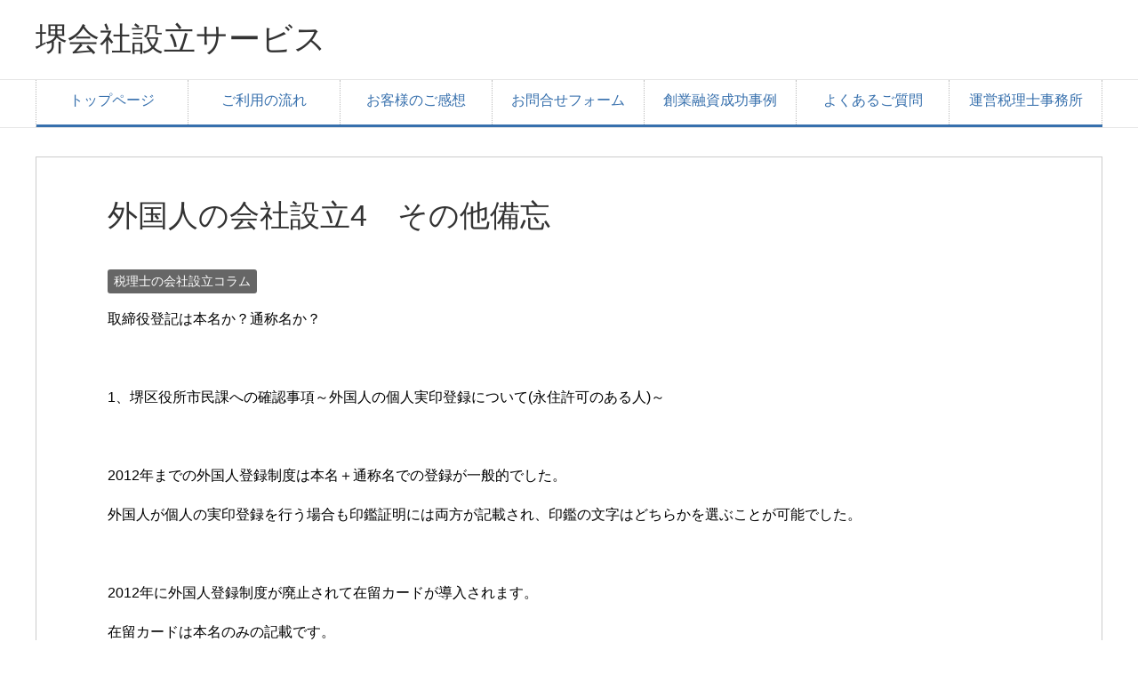

--- FILE ---
content_type: text/html; charset=UTF-8
request_url: https://ep-support.net/column/gaikoku4/
body_size: 10026
content:
<!DOCTYPE html>
<html lang="ja"
      class="col1">
<head prefix="og: http://ogp.me/ns# fb: http://ogp.me/ns/fb#">

    <title>外国人の会社設立4　その他備忘 | 堺会社設立サービス</title>
    <meta charset="UTF-8">
    <meta http-equiv="X-UA-Compatible" content="IE=edge">
	        <meta name="viewport" content="width=device-width, initial-scale=1.0">
			            <meta name="keywords" content="会社設立,税理士,堺,税理士の会社設立コラム">
				            <meta name="description" content="取締役登記は本名か？通称名か？ &nbsp; 1、堺区役所市民課への確認事項～外国人の個人実印登録について(永住許可のある人)～ &nbsp; 2012年までの外国人登録制度は本名＋通称名での登録が一般的でした。 外国人 …">
		<link rel="canonical" href="https://ep-support.net/column/gaikoku4/" />
<meta name='robots' content='max-image-preview:large' />
	<style>img:is([sizes="auto" i], [sizes^="auto," i]) { contain-intrinsic-size: 3000px 1500px }</style>
	<link rel="alternate" type="application/rss+xml" title="堺会社設立サービス &raquo; フィード" href="https://ep-support.net/feed/" />
<link rel="alternate" type="application/rss+xml" title="堺会社設立サービス &raquo; コメントフィード" href="https://ep-support.net/comments/feed/" />
<link rel="alternate" type="application/rss+xml" title="堺会社設立サービス &raquo; 外国人の会社設立4　その他備忘 のコメントのフィード" href="https://ep-support.net/column/gaikoku4/feed/" />
<script type="text/javascript">
/* <![CDATA[ */
window._wpemojiSettings = {"baseUrl":"https:\/\/s.w.org\/images\/core\/emoji\/16.0.1\/72x72\/","ext":".png","svgUrl":"https:\/\/s.w.org\/images\/core\/emoji\/16.0.1\/svg\/","svgExt":".svg","source":{"concatemoji":"https:\/\/ep-support.net\/wp-includes\/js\/wp-emoji-release.min.js?ver=6.8.3"}};
/*! This file is auto-generated */
!function(s,n){var o,i,e;function c(e){try{var t={supportTests:e,timestamp:(new Date).valueOf()};sessionStorage.setItem(o,JSON.stringify(t))}catch(e){}}function p(e,t,n){e.clearRect(0,0,e.canvas.width,e.canvas.height),e.fillText(t,0,0);var t=new Uint32Array(e.getImageData(0,0,e.canvas.width,e.canvas.height).data),a=(e.clearRect(0,0,e.canvas.width,e.canvas.height),e.fillText(n,0,0),new Uint32Array(e.getImageData(0,0,e.canvas.width,e.canvas.height).data));return t.every(function(e,t){return e===a[t]})}function u(e,t){e.clearRect(0,0,e.canvas.width,e.canvas.height),e.fillText(t,0,0);for(var n=e.getImageData(16,16,1,1),a=0;a<n.data.length;a++)if(0!==n.data[a])return!1;return!0}function f(e,t,n,a){switch(t){case"flag":return n(e,"\ud83c\udff3\ufe0f\u200d\u26a7\ufe0f","\ud83c\udff3\ufe0f\u200b\u26a7\ufe0f")?!1:!n(e,"\ud83c\udde8\ud83c\uddf6","\ud83c\udde8\u200b\ud83c\uddf6")&&!n(e,"\ud83c\udff4\udb40\udc67\udb40\udc62\udb40\udc65\udb40\udc6e\udb40\udc67\udb40\udc7f","\ud83c\udff4\u200b\udb40\udc67\u200b\udb40\udc62\u200b\udb40\udc65\u200b\udb40\udc6e\u200b\udb40\udc67\u200b\udb40\udc7f");case"emoji":return!a(e,"\ud83e\udedf")}return!1}function g(e,t,n,a){var r="undefined"!=typeof WorkerGlobalScope&&self instanceof WorkerGlobalScope?new OffscreenCanvas(300,150):s.createElement("canvas"),o=r.getContext("2d",{willReadFrequently:!0}),i=(o.textBaseline="top",o.font="600 32px Arial",{});return e.forEach(function(e){i[e]=t(o,e,n,a)}),i}function t(e){var t=s.createElement("script");t.src=e,t.defer=!0,s.head.appendChild(t)}"undefined"!=typeof Promise&&(o="wpEmojiSettingsSupports",i=["flag","emoji"],n.supports={everything:!0,everythingExceptFlag:!0},e=new Promise(function(e){s.addEventListener("DOMContentLoaded",e,{once:!0})}),new Promise(function(t){var n=function(){try{var e=JSON.parse(sessionStorage.getItem(o));if("object"==typeof e&&"number"==typeof e.timestamp&&(new Date).valueOf()<e.timestamp+604800&&"object"==typeof e.supportTests)return e.supportTests}catch(e){}return null}();if(!n){if("undefined"!=typeof Worker&&"undefined"!=typeof OffscreenCanvas&&"undefined"!=typeof URL&&URL.createObjectURL&&"undefined"!=typeof Blob)try{var e="postMessage("+g.toString()+"("+[JSON.stringify(i),f.toString(),p.toString(),u.toString()].join(",")+"));",a=new Blob([e],{type:"text/javascript"}),r=new Worker(URL.createObjectURL(a),{name:"wpTestEmojiSupports"});return void(r.onmessage=function(e){c(n=e.data),r.terminate(),t(n)})}catch(e){}c(n=g(i,f,p,u))}t(n)}).then(function(e){for(var t in e)n.supports[t]=e[t],n.supports.everything=n.supports.everything&&n.supports[t],"flag"!==t&&(n.supports.everythingExceptFlag=n.supports.everythingExceptFlag&&n.supports[t]);n.supports.everythingExceptFlag=n.supports.everythingExceptFlag&&!n.supports.flag,n.DOMReady=!1,n.readyCallback=function(){n.DOMReady=!0}}).then(function(){return e}).then(function(){var e;n.supports.everything||(n.readyCallback(),(e=n.source||{}).concatemoji?t(e.concatemoji):e.wpemoji&&e.twemoji&&(t(e.twemoji),t(e.wpemoji)))}))}((window,document),window._wpemojiSettings);
/* ]]> */
</script>
<style id='wp-emoji-styles-inline-css' type='text/css'>

	img.wp-smiley, img.emoji {
		display: inline !important;
		border: none !important;
		box-shadow: none !important;
		height: 1em !important;
		width: 1em !important;
		margin: 0 0.07em !important;
		vertical-align: -0.1em !important;
		background: none !important;
		padding: 0 !important;
	}
</style>
<link rel='stylesheet' id='wp-block-library-css' href='https://ep-support.net/wp-includes/css/dist/block-library/style.min.css?ver=6.8.3' type='text/css' media='all' />
<style id='classic-theme-styles-inline-css' type='text/css'>
/*! This file is auto-generated */
.wp-block-button__link{color:#fff;background-color:#32373c;border-radius:9999px;box-shadow:none;text-decoration:none;padding:calc(.667em + 2px) calc(1.333em + 2px);font-size:1.125em}.wp-block-file__button{background:#32373c;color:#fff;text-decoration:none}
</style>
<style id='global-styles-inline-css' type='text/css'>
:root{--wp--preset--aspect-ratio--square: 1;--wp--preset--aspect-ratio--4-3: 4/3;--wp--preset--aspect-ratio--3-4: 3/4;--wp--preset--aspect-ratio--3-2: 3/2;--wp--preset--aspect-ratio--2-3: 2/3;--wp--preset--aspect-ratio--16-9: 16/9;--wp--preset--aspect-ratio--9-16: 9/16;--wp--preset--color--black: #000000;--wp--preset--color--cyan-bluish-gray: #abb8c3;--wp--preset--color--white: #ffffff;--wp--preset--color--pale-pink: #f78da7;--wp--preset--color--vivid-red: #cf2e2e;--wp--preset--color--luminous-vivid-orange: #ff6900;--wp--preset--color--luminous-vivid-amber: #fcb900;--wp--preset--color--light-green-cyan: #7bdcb5;--wp--preset--color--vivid-green-cyan: #00d084;--wp--preset--color--pale-cyan-blue: #8ed1fc;--wp--preset--color--vivid-cyan-blue: #0693e3;--wp--preset--color--vivid-purple: #9b51e0;--wp--preset--gradient--vivid-cyan-blue-to-vivid-purple: linear-gradient(135deg,rgba(6,147,227,1) 0%,rgb(155,81,224) 100%);--wp--preset--gradient--light-green-cyan-to-vivid-green-cyan: linear-gradient(135deg,rgb(122,220,180) 0%,rgb(0,208,130) 100%);--wp--preset--gradient--luminous-vivid-amber-to-luminous-vivid-orange: linear-gradient(135deg,rgba(252,185,0,1) 0%,rgba(255,105,0,1) 100%);--wp--preset--gradient--luminous-vivid-orange-to-vivid-red: linear-gradient(135deg,rgba(255,105,0,1) 0%,rgb(207,46,46) 100%);--wp--preset--gradient--very-light-gray-to-cyan-bluish-gray: linear-gradient(135deg,rgb(238,238,238) 0%,rgb(169,184,195) 100%);--wp--preset--gradient--cool-to-warm-spectrum: linear-gradient(135deg,rgb(74,234,220) 0%,rgb(151,120,209) 20%,rgb(207,42,186) 40%,rgb(238,44,130) 60%,rgb(251,105,98) 80%,rgb(254,248,76) 100%);--wp--preset--gradient--blush-light-purple: linear-gradient(135deg,rgb(255,206,236) 0%,rgb(152,150,240) 100%);--wp--preset--gradient--blush-bordeaux: linear-gradient(135deg,rgb(254,205,165) 0%,rgb(254,45,45) 50%,rgb(107,0,62) 100%);--wp--preset--gradient--luminous-dusk: linear-gradient(135deg,rgb(255,203,112) 0%,rgb(199,81,192) 50%,rgb(65,88,208) 100%);--wp--preset--gradient--pale-ocean: linear-gradient(135deg,rgb(255,245,203) 0%,rgb(182,227,212) 50%,rgb(51,167,181) 100%);--wp--preset--gradient--electric-grass: linear-gradient(135deg,rgb(202,248,128) 0%,rgb(113,206,126) 100%);--wp--preset--gradient--midnight: linear-gradient(135deg,rgb(2,3,129) 0%,rgb(40,116,252) 100%);--wp--preset--font-size--small: 13px;--wp--preset--font-size--medium: 20px;--wp--preset--font-size--large: 36px;--wp--preset--font-size--x-large: 42px;--wp--preset--spacing--20: 0.44rem;--wp--preset--spacing--30: 0.67rem;--wp--preset--spacing--40: 1rem;--wp--preset--spacing--50: 1.5rem;--wp--preset--spacing--60: 2.25rem;--wp--preset--spacing--70: 3.38rem;--wp--preset--spacing--80: 5.06rem;--wp--preset--shadow--natural: 6px 6px 9px rgba(0, 0, 0, 0.2);--wp--preset--shadow--deep: 12px 12px 50px rgba(0, 0, 0, 0.4);--wp--preset--shadow--sharp: 6px 6px 0px rgba(0, 0, 0, 0.2);--wp--preset--shadow--outlined: 6px 6px 0px -3px rgba(255, 255, 255, 1), 6px 6px rgba(0, 0, 0, 1);--wp--preset--shadow--crisp: 6px 6px 0px rgba(0, 0, 0, 1);}:where(.is-layout-flex){gap: 0.5em;}:where(.is-layout-grid){gap: 0.5em;}body .is-layout-flex{display: flex;}.is-layout-flex{flex-wrap: wrap;align-items: center;}.is-layout-flex > :is(*, div){margin: 0;}body .is-layout-grid{display: grid;}.is-layout-grid > :is(*, div){margin: 0;}:where(.wp-block-columns.is-layout-flex){gap: 2em;}:where(.wp-block-columns.is-layout-grid){gap: 2em;}:where(.wp-block-post-template.is-layout-flex){gap: 1.25em;}:where(.wp-block-post-template.is-layout-grid){gap: 1.25em;}.has-black-color{color: var(--wp--preset--color--black) !important;}.has-cyan-bluish-gray-color{color: var(--wp--preset--color--cyan-bluish-gray) !important;}.has-white-color{color: var(--wp--preset--color--white) !important;}.has-pale-pink-color{color: var(--wp--preset--color--pale-pink) !important;}.has-vivid-red-color{color: var(--wp--preset--color--vivid-red) !important;}.has-luminous-vivid-orange-color{color: var(--wp--preset--color--luminous-vivid-orange) !important;}.has-luminous-vivid-amber-color{color: var(--wp--preset--color--luminous-vivid-amber) !important;}.has-light-green-cyan-color{color: var(--wp--preset--color--light-green-cyan) !important;}.has-vivid-green-cyan-color{color: var(--wp--preset--color--vivid-green-cyan) !important;}.has-pale-cyan-blue-color{color: var(--wp--preset--color--pale-cyan-blue) !important;}.has-vivid-cyan-blue-color{color: var(--wp--preset--color--vivid-cyan-blue) !important;}.has-vivid-purple-color{color: var(--wp--preset--color--vivid-purple) !important;}.has-black-background-color{background-color: var(--wp--preset--color--black) !important;}.has-cyan-bluish-gray-background-color{background-color: var(--wp--preset--color--cyan-bluish-gray) !important;}.has-white-background-color{background-color: var(--wp--preset--color--white) !important;}.has-pale-pink-background-color{background-color: var(--wp--preset--color--pale-pink) !important;}.has-vivid-red-background-color{background-color: var(--wp--preset--color--vivid-red) !important;}.has-luminous-vivid-orange-background-color{background-color: var(--wp--preset--color--luminous-vivid-orange) !important;}.has-luminous-vivid-amber-background-color{background-color: var(--wp--preset--color--luminous-vivid-amber) !important;}.has-light-green-cyan-background-color{background-color: var(--wp--preset--color--light-green-cyan) !important;}.has-vivid-green-cyan-background-color{background-color: var(--wp--preset--color--vivid-green-cyan) !important;}.has-pale-cyan-blue-background-color{background-color: var(--wp--preset--color--pale-cyan-blue) !important;}.has-vivid-cyan-blue-background-color{background-color: var(--wp--preset--color--vivid-cyan-blue) !important;}.has-vivid-purple-background-color{background-color: var(--wp--preset--color--vivid-purple) !important;}.has-black-border-color{border-color: var(--wp--preset--color--black) !important;}.has-cyan-bluish-gray-border-color{border-color: var(--wp--preset--color--cyan-bluish-gray) !important;}.has-white-border-color{border-color: var(--wp--preset--color--white) !important;}.has-pale-pink-border-color{border-color: var(--wp--preset--color--pale-pink) !important;}.has-vivid-red-border-color{border-color: var(--wp--preset--color--vivid-red) !important;}.has-luminous-vivid-orange-border-color{border-color: var(--wp--preset--color--luminous-vivid-orange) !important;}.has-luminous-vivid-amber-border-color{border-color: var(--wp--preset--color--luminous-vivid-amber) !important;}.has-light-green-cyan-border-color{border-color: var(--wp--preset--color--light-green-cyan) !important;}.has-vivid-green-cyan-border-color{border-color: var(--wp--preset--color--vivid-green-cyan) !important;}.has-pale-cyan-blue-border-color{border-color: var(--wp--preset--color--pale-cyan-blue) !important;}.has-vivid-cyan-blue-border-color{border-color: var(--wp--preset--color--vivid-cyan-blue) !important;}.has-vivid-purple-border-color{border-color: var(--wp--preset--color--vivid-purple) !important;}.has-vivid-cyan-blue-to-vivid-purple-gradient-background{background: var(--wp--preset--gradient--vivid-cyan-blue-to-vivid-purple) !important;}.has-light-green-cyan-to-vivid-green-cyan-gradient-background{background: var(--wp--preset--gradient--light-green-cyan-to-vivid-green-cyan) !important;}.has-luminous-vivid-amber-to-luminous-vivid-orange-gradient-background{background: var(--wp--preset--gradient--luminous-vivid-amber-to-luminous-vivid-orange) !important;}.has-luminous-vivid-orange-to-vivid-red-gradient-background{background: var(--wp--preset--gradient--luminous-vivid-orange-to-vivid-red) !important;}.has-very-light-gray-to-cyan-bluish-gray-gradient-background{background: var(--wp--preset--gradient--very-light-gray-to-cyan-bluish-gray) !important;}.has-cool-to-warm-spectrum-gradient-background{background: var(--wp--preset--gradient--cool-to-warm-spectrum) !important;}.has-blush-light-purple-gradient-background{background: var(--wp--preset--gradient--blush-light-purple) !important;}.has-blush-bordeaux-gradient-background{background: var(--wp--preset--gradient--blush-bordeaux) !important;}.has-luminous-dusk-gradient-background{background: var(--wp--preset--gradient--luminous-dusk) !important;}.has-pale-ocean-gradient-background{background: var(--wp--preset--gradient--pale-ocean) !important;}.has-electric-grass-gradient-background{background: var(--wp--preset--gradient--electric-grass) !important;}.has-midnight-gradient-background{background: var(--wp--preset--gradient--midnight) !important;}.has-small-font-size{font-size: var(--wp--preset--font-size--small) !important;}.has-medium-font-size{font-size: var(--wp--preset--font-size--medium) !important;}.has-large-font-size{font-size: var(--wp--preset--font-size--large) !important;}.has-x-large-font-size{font-size: var(--wp--preset--font-size--x-large) !important;}
:where(.wp-block-post-template.is-layout-flex){gap: 1.25em;}:where(.wp-block-post-template.is-layout-grid){gap: 1.25em;}
:where(.wp-block-columns.is-layout-flex){gap: 2em;}:where(.wp-block-columns.is-layout-grid){gap: 2em;}
:root :where(.wp-block-pullquote){font-size: 1.5em;line-height: 1.6;}
</style>
<link rel='stylesheet' id='contact-form-7-css' href='https://ep-support.net/wp-content/plugins/contact-form-7/includes/css/styles.css?ver=6.1.4' type='text/css' media='all' />
<link rel='stylesheet' id='keni_base-css' href='https://ep-support.net/wp-content/themes/keni71_wp_corp_blue_201907101411/base.css?ver=6.8.3' type='text/css' media='all' />
<link rel='stylesheet' id='keni_rwd-css' href='https://ep-support.net/wp-content/themes/keni71_wp_corp_blue_201907101411/rwd.css?ver=6.8.3' type='text/css' media='all' />
<script type="text/javascript" src="https://ep-support.net/wp-includes/js/jquery/jquery.min.js?ver=3.7.1" id="jquery-core-js"></script>
<script type="text/javascript" src="https://ep-support.net/wp-includes/js/jquery/jquery-migrate.min.js?ver=3.4.1" id="jquery-migrate-js"></script>
<link rel="https://api.w.org/" href="https://ep-support.net/wp-json/" /><link rel="alternate" title="JSON" type="application/json" href="https://ep-support.net/wp-json/wp/v2/posts/1109" /><link rel="EditURI" type="application/rsd+xml" title="RSD" href="https://ep-support.net/xmlrpc.php?rsd" />
<meta name="generator" content="WordPress 6.8.3" />
<link rel='shortlink' href='https://ep-support.net/?p=1109' />
<link rel="alternate" title="oEmbed (JSON)" type="application/json+oembed" href="https://ep-support.net/wp-json/oembed/1.0/embed?url=https%3A%2F%2Fep-support.net%2Fcolumn%2Fgaikoku4%2F" />
<link rel="alternate" title="oEmbed (XML)" type="text/xml+oembed" href="https://ep-support.net/wp-json/oembed/1.0/embed?url=https%3A%2F%2Fep-support.net%2Fcolumn%2Fgaikoku4%2F&#038;format=xml" />
<meta name="generator" content="Elementor 3.34.2; features: additional_custom_breakpoints; settings: css_print_method-external, google_font-enabled, font_display-auto">
			<style>
				.e-con.e-parent:nth-of-type(n+4):not(.e-lazyloaded):not(.e-no-lazyload),
				.e-con.e-parent:nth-of-type(n+4):not(.e-lazyloaded):not(.e-no-lazyload) * {
					background-image: none !important;
				}
				@media screen and (max-height: 1024px) {
					.e-con.e-parent:nth-of-type(n+3):not(.e-lazyloaded):not(.e-no-lazyload),
					.e-con.e-parent:nth-of-type(n+3):not(.e-lazyloaded):not(.e-no-lazyload) * {
						background-image: none !important;
					}
				}
				@media screen and (max-height: 640px) {
					.e-con.e-parent:nth-of-type(n+2):not(.e-lazyloaded):not(.e-no-lazyload),
					.e-con.e-parent:nth-of-type(n+2):not(.e-lazyloaded):not(.e-no-lazyload) * {
						background-image: none !important;
					}
				}
			</style>
					<style type="text/css" id="wp-custom-css">
			.main-body p,
.main-body ul,
.main-body ol,
.main-body dl {
  color: #000;
}
th,td {
    color: #000;
}

div#keni_toc ol {
    list-style: none;
}

.keni-toc-title {
   display: none;
}
.grecaptcha-badge { visibility: hidden; }
		</style>
		        <link rel="shortcut icon" type="image/x-icon" href="https://ep-support.net/wp-content/themes/keni71_wp_corp_blue_201907101411/favicon.ico">
        <link rel="apple-touch-icon" href="https://ep-support.net/wp-content/themes/keni71_wp_corp_blue_201907101411/images/apple-touch-icon.png">
        <link rel="apple-touch-icon-precomposed"
              href="https://ep-support.net/wp-content/themes/keni71_wp_corp_blue_201907101411/images/apple-touch-icon.png">
        <link rel="icon" href="https://ep-support.net/wp-content/themes/keni71_wp_corp_blue_201907101411/images/apple-touch-icon.png">
	    <!--[if lt IE 9]>
    <script src="https://ep-support.net/wp-content/themes/keni71_wp_corp_blue_201907101411/js/html5.js"></script><![endif]-->
	<meta name="google-site-verification" content="CBAG6OOk-L0GiAvSW6FLiEQ0sZMdSEGG6Y-j2SQiMuA" />
<!-- Google tag (gtag.js) -->
<script async src="https://www.googletagmanager.com/gtag/js?id=G-TLL2YZGN9Q"></script>
<script>
  window.dataLayer = window.dataLayer || [];
  function gtag(){dataLayer.push(arguments);}
  gtag('js', new Date());

  gtag('config', 'G-TLL2YZGN9Q');
</script>

</head>
    <body class="wp-singular post-template-default single single-post postid-1109 single-format-standard wp-theme-keni71_wp_corp_blue_201907101411 elementor-default elementor-kit-1745">
	
    <div class="container">
        <header id="top" class="site-header ">
            <div class="site-header-in">
                <div class="site-header-conts">
					                        <p class="site-title"><a
                                    href="https://ep-support.net">堺会社設立サービス</a>
                        </p>
					                </div>
            </div>
			   
 <!--▼グローバルナビ-->
   <nav class="global-nav">
     <div class="global-nav-in">
       <div class="global-nav-panel"><span class="btn-global-nav icon-gn-menu">メニュー</span></div>
       <ul id="menu">
       <li class="menu-item menu-item-type-custom menu-item-object-custom menu-item-home menu-item-79"><a href="https://ep-support.net/">トップページ</a></li>
<li class="menu-item menu-item-type-post_type menu-item-object-page menu-item-1929"><a href="https://ep-support.net/flow/">ご利用の流れ</a></li>
<li class="menu-item menu-item-type-post_type menu-item-object-page menu-item-770"><a href="https://ep-support.net/cvoice/">お客様のご感想</a></li>
<li class="menu-item menu-item-type-post_type menu-item-object-page menu-item-74"><a href="https://ep-support.net/contact/">お問合せフォーム</a></li>
<li class="menu-item menu-item-type-post_type menu-item-object-page menu-item-3436"><a href="https://ep-support.net/option-sougyou/">創業融資成功事例</a></li>
<li class="menu-item menu-item-type-post_type menu-item-object-page menu-item-75"><a href="https://ep-support.net/faq/">よくあるご質問</a></li>
<li class="menu-item menu-item-type-post_type menu-item-object-page menu-item-73"><a href="https://ep-support.net/aboutus/">運営税理士事務所</a></li>
       </ul>
     </div>
   </nav>
   <!--▲グローバルナビ-->
 </header>		
		        <!--▲サイトヘッダー-->

<div class="main-body">
<div class="main-body-in">

		<nav class="breadcrumbs">
			<ol class="breadcrumbs-in" itemscope itemtype="http://schema.org/BreadcrumbList">
				<li class="bcl-first" itemprop="itemListElement" itemscope itemtype="http://schema.org/ListItem">
	<a itemprop="item" href="https://ep-support.net"><span itemprop="name">堺会社設立サービス</span> TOP</a>
	<meta itemprop="position" content="1" />
</li>
<li itemprop="itemListElement" itemscope itemtype="http://schema.org/ListItem">
	<a itemprop="item" href="https://ep-support.net/category/column/"><span itemprop="name">税理士の会社設立コラム</span></a>
	<meta itemprop="position" content="2" />
</li>
<li class="bcl-last">外国人の会社設立4　その他備忘</li>
			</ol>
		</nav>
	
	<!--▼メインコンテンツ-->
	<main>
	<div class="main-conts">

		<!--記事-->
		<article id="post-1109" class="section-wrap post-1109 post type-post status-publish format-standard category-column">
			<div class="section-in">

			<header class="article-header">
				<h1 class="section-title" itemprop="headline">外国人の会社設立4　その他備忘</h1>

								<div class="post-cat">
<span class="cat cat009" style="background-color: #666;"><a href="https://ep-support.net/category/column/" style="color: #FFF;">税理士の会社設立コラム</a></span>

</div>
							</header>

			<div class="article-body">
			<p>取締役登記は本名か？通称名か？</p>
<p>&nbsp;</p>
<p>1、堺区役所市民課への確認事項～外国人の個人実印登録について(永住許可のある人)～</p>
<p>&nbsp;</p>
<p>2012年までの外国人登録制度は本名＋通称名での登録が一般的でした。</p>
<p>外国人が個人の実印登録を行う場合も印鑑証明には両方が記載され、印鑑の文字はどちらかを選ぶことが可能でした。</p>
<p>&nbsp;</p>
<p>2012年に外国人登録制度が廃止されて在留カードが導入されます。</p>
<p>在留カードは本名のみの記載です。</p>
<p>但し、外国人住民に係る住民票の記載事項の特例により、通称名が住民票の記載事項として登録できるようになっています。(外国人登録から移行された方は、外国人登録での通称名が自動的に記載されます)</p>
<p>住民票に通称名を登録しておけば、印鑑証明においても今までとおり本名＋通称名の記載となるようです。</p>
<p>&nbsp;</p>
<p>～代理人による個人実印登録について(本人の語学能力等の事情)～</p>
<p>代理人が　委任状・代理人の本人証明・登録する印鑑　を持参する。</p>
<p>→本人住所に通知書が届くのでそれに押印し、通知書・本人の身分証明・代理人の</p>
<p>身分証明を持参すると印鑑カードを受け取りできる。</p>
<p>&nbsp;</p>
<p>2、司法書士事務所への確認事項</p>
<p>・登記上の代表者名は本名または通称名のどちらか一方を選択することになる。</p>
<p>したがって印影は選択する方に合わせる方が望ましい。</p>
<p>・全部事項証明書にも選択したほうの名前でしか記載されない。</p>
<p>本名＋通称名で記載することはできない。</p>
<p>・資本金払い込み通帳は本名を選択するなら本名で、通称を選択するなら通称で要作成。</p>
<p>・本名の姓＋通称名の名などたすきがけは不可。</p>
<p>&nbsp;</p>
<p>3、りそな銀行への確認事項</p>
<p>・外国人の口座作成は本名か通称かどちらかを選んで作成する。</p>
			</div><!--article-body-->

						
						<div class="page-nav-bf cont-nav">
<p class="page-nav-next">「<a href="https://ep-support.net/column/kabunusi1/" rel="next">会社設立と株主1　発起人</a>」</p>
<p class="page-nav-prev">「<a href="https://ep-support.net/column/gaikoku3/" rel="prev">外国人の会社設立3　投資経営ビザ</a>」</p>
			</div>
			
			<section id="comments" class="comments-area">
			
<!-- You can start editing here. -->


			<!-- If comments are closed. -->
		<!--<p class="nocomments">コメントは受け付けていません。</p>-->

			</section>

			</div><!--section-in-->
		</article><!--記事-->


	</div><!--main-conts-->
	</main>
	<!--▲メインコンテンツ-->

	    <!--▼サブコンテンツ-->
    <aside class="sub-conts sidebar">
		<section id="search-2" class="section-wrap widget-conts widget_search"><div class="section-in"><form method="get" id="searchform" action="https://ep-support.net/">
	<div class="search-box">
		<input class="search" type="text" value="" name="s" id="s"><button id="searchsubmit" class="btn-search"><img alt="検索" width="32" height="20" src="https://ep-support.net/wp-content/themes/keni71_wp_corp_blue_201907101411/images/icon/icon-btn-search.png"></button>
	</div>
</form></div></section><section id="categories-2" class="section-wrap widget-conts widget_categories"><div class="section-in"><h3 class="section-title">カテゴリー</h3><form action="https://ep-support.net" method="get"><label class="screen-reader-text" for="cat">カテゴリー</label><select  name='cat' id='cat' class='postform'>
	<option value='-1'>カテゴリーを選択</option>
	<option class="level-0" value="13">介護で会社設立</option>
	<option class="level-0" value="14">会社設立Ｑ＆Ａ前編</option>
	<option class="level-0" value="12">創業融資成功事例</option>
	<option class="level-0" value="9">税理士の会社設立コラム</option>
</select>
</form><script type="text/javascript">
/* <![CDATA[ */

(function() {
	var dropdown = document.getElementById( "cat" );
	function onCatChange() {
		if ( dropdown.options[ dropdown.selectedIndex ].value > 0 ) {
			dropdown.parentNode.submit();
		}
	}
	dropdown.onchange = onCatChange;
})();

/* ]]> */
</script>
</div></section>    </aside>
    <!--▲サブコンテンツ-->

	
</div>
</div>

<!--▼サイトフッター-->
<footer class="site-footer">
	<div class="site-footer-in">
	<div class="site-footer-conts">
		<ul class="site-footer-nav"><li id="menu-item-1761" class="menu-item menu-item-type-custom menu-item-object-custom menu-item-home menu-item-1761"><a href="https://ep-support.net/">トップページ</a></li>
<li id="menu-item-1928" class="menu-item menu-item-type-post_type menu-item-object-page menu-item-1928"><a href="https://ep-support.net/flow/">ご利用の流れ</a></li>
<li id="menu-item-769" class="menu-item menu-item-type-post_type menu-item-object-page menu-item-769"><a href="https://ep-support.net/cvoice/">お客様のご感想</a></li>
<li id="menu-item-141" class="menu-item menu-item-type-post_type menu-item-object-page menu-item-141"><a href="https://ep-support.net/contact/">お問合せフォーム</a></li>
<li id="menu-item-3437" class="menu-item menu-item-type-post_type menu-item-object-page menu-item-3437"><a href="https://ep-support.net/option-sougyou/">創業融資成功事例</a></li>
<li id="menu-item-142" class="menu-item menu-item-type-post_type menu-item-object-page menu-item-142"><a href="https://ep-support.net/faq/">よくあるご質問</a></li>
</ul>
	</div>
	</div>
	<div class="copyright">
		<p><small>(C) 2019 堺会社設立サービス</small></p>
		<p><small>〒591-8021　大阪府堺市堺区五月町8番12号　堺みらい税理士事務所　TEL：072-245-9157　FAX：072-245-9158</small></p>
	</div>
</footer>
<!--▲サイトフッター-->


<!--▼ページトップ-->
<p class="page-top"><a href="#top"><img class="over" src="https://ep-support.net/wp-content/themes/keni71_wp_corp_blue_201907101411/images/common/page-top_off.png" width="80" height="80" alt="ページの先頭へ"></a></p>
<!--▲ページトップ-->

</div><!--container-->

<script type="speculationrules">
{"prefetch":[{"source":"document","where":{"and":[{"href_matches":"\/*"},{"not":{"href_matches":["\/wp-*.php","\/wp-admin\/*","\/wp-content\/uploads\/*","\/wp-content\/*","\/wp-content\/plugins\/*","\/wp-content\/themes\/keni71_wp_corp_blue_201907101411\/*","\/*\\?(.+)"]}},{"not":{"selector_matches":"a[rel~=\"nofollow\"]"}},{"not":{"selector_matches":".no-prefetch, .no-prefetch a"}}]},"eagerness":"conservative"}]}
</script>
			<script>
				const lazyloadRunObserver = () => {
					const lazyloadBackgrounds = document.querySelectorAll( `.e-con.e-parent:not(.e-lazyloaded)` );
					const lazyloadBackgroundObserver = new IntersectionObserver( ( entries ) => {
						entries.forEach( ( entry ) => {
							if ( entry.isIntersecting ) {
								let lazyloadBackground = entry.target;
								if( lazyloadBackground ) {
									lazyloadBackground.classList.add( 'e-lazyloaded' );
								}
								lazyloadBackgroundObserver.unobserve( entry.target );
							}
						});
					}, { rootMargin: '200px 0px 200px 0px' } );
					lazyloadBackgrounds.forEach( ( lazyloadBackground ) => {
						lazyloadBackgroundObserver.observe( lazyloadBackground );
					} );
				};
				const events = [
					'DOMContentLoaded',
					'elementor/lazyload/observe',
				];
				events.forEach( ( event ) => {
					document.addEventListener( event, lazyloadRunObserver );
				} );
			</script>
			<script type="text/javascript" src="https://ep-support.net/wp-includes/js/dist/hooks.min.js?ver=4d63a3d491d11ffd8ac6" id="wp-hooks-js"></script>
<script type="text/javascript" src="https://ep-support.net/wp-includes/js/dist/i18n.min.js?ver=5e580eb46a90c2b997e6" id="wp-i18n-js"></script>
<script type="text/javascript" id="wp-i18n-js-after">
/* <![CDATA[ */
wp.i18n.setLocaleData( { 'text direction\u0004ltr': [ 'ltr' ] } );
/* ]]> */
</script>
<script type="text/javascript" src="https://ep-support.net/wp-content/plugins/contact-form-7/includes/swv/js/index.js?ver=6.1.4" id="swv-js"></script>
<script type="text/javascript" id="contact-form-7-js-translations">
/* <![CDATA[ */
( function( domain, translations ) {
	var localeData = translations.locale_data[ domain ] || translations.locale_data.messages;
	localeData[""].domain = domain;
	wp.i18n.setLocaleData( localeData, domain );
} )( "contact-form-7", {"translation-revision-date":"2025-11-30 08:12:23+0000","generator":"GlotPress\/4.0.3","domain":"messages","locale_data":{"messages":{"":{"domain":"messages","plural-forms":"nplurals=1; plural=0;","lang":"ja_JP"},"This contact form is placed in the wrong place.":["\u3053\u306e\u30b3\u30f3\u30bf\u30af\u30c8\u30d5\u30a9\u30fc\u30e0\u306f\u9593\u9055\u3063\u305f\u4f4d\u7f6e\u306b\u7f6e\u304b\u308c\u3066\u3044\u307e\u3059\u3002"],"Error:":["\u30a8\u30e9\u30fc:"]}},"comment":{"reference":"includes\/js\/index.js"}} );
/* ]]> */
</script>
<script type="text/javascript" id="contact-form-7-js-before">
/* <![CDATA[ */
var wpcf7 = {
    "api": {
        "root": "https:\/\/ep-support.net\/wp-json\/",
        "namespace": "contact-form-7\/v1"
    }
};
/* ]]> */
</script>
<script type="text/javascript" src="https://ep-support.net/wp-content/plugins/contact-form-7/includes/js/index.js?ver=6.1.4" id="contact-form-7-js"></script>
<script type="text/javascript" src="https://ep-support.net/wp-content/themes/keni71_wp_corp_blue_201907101411/js/socialButton.js?ver=6.8.3" id="my-social-js"></script>
<script type="text/javascript" src="https://ep-support.net/wp-content/themes/keni71_wp_corp_blue_201907101411/js/utility.js?ver=6.8.3" id="my-utility-js"></script>
<script type="text/javascript" src="https://www.google.com/recaptcha/api.js?render=6LeMqD8pAAAAAECjFNBcoykmh8CKZHzozdx2SYf-&amp;ver=3.0" id="google-recaptcha-js"></script>
<script type="text/javascript" src="https://ep-support.net/wp-includes/js/dist/vendor/wp-polyfill.min.js?ver=3.15.0" id="wp-polyfill-js"></script>
<script type="text/javascript" id="wpcf7-recaptcha-js-before">
/* <![CDATA[ */
var wpcf7_recaptcha = {
    "sitekey": "6LeMqD8pAAAAAECjFNBcoykmh8CKZHzozdx2SYf-",
    "actions": {
        "homepage": "homepage",
        "contactform": "contactform"
    }
};
/* ]]> */
</script>
<script type="text/javascript" src="https://ep-support.net/wp-content/plugins/contact-form-7/modules/recaptcha/index.js?ver=6.1.4" id="wpcf7-recaptcha-js"></script>
	

</body>
</html>

--- FILE ---
content_type: text/html; charset=utf-8
request_url: https://www.google.com/recaptcha/api2/anchor?ar=1&k=6LeMqD8pAAAAAECjFNBcoykmh8CKZHzozdx2SYf-&co=aHR0cHM6Ly9lcC1zdXBwb3J0Lm5ldDo0NDM.&hl=en&v=PoyoqOPhxBO7pBk68S4YbpHZ&size=invisible&anchor-ms=20000&execute-ms=30000&cb=opoynwislqge
body_size: 48404
content:
<!DOCTYPE HTML><html dir="ltr" lang="en"><head><meta http-equiv="Content-Type" content="text/html; charset=UTF-8">
<meta http-equiv="X-UA-Compatible" content="IE=edge">
<title>reCAPTCHA</title>
<style type="text/css">
/* cyrillic-ext */
@font-face {
  font-family: 'Roboto';
  font-style: normal;
  font-weight: 400;
  font-stretch: 100%;
  src: url(//fonts.gstatic.com/s/roboto/v48/KFO7CnqEu92Fr1ME7kSn66aGLdTylUAMa3GUBHMdazTgWw.woff2) format('woff2');
  unicode-range: U+0460-052F, U+1C80-1C8A, U+20B4, U+2DE0-2DFF, U+A640-A69F, U+FE2E-FE2F;
}
/* cyrillic */
@font-face {
  font-family: 'Roboto';
  font-style: normal;
  font-weight: 400;
  font-stretch: 100%;
  src: url(//fonts.gstatic.com/s/roboto/v48/KFO7CnqEu92Fr1ME7kSn66aGLdTylUAMa3iUBHMdazTgWw.woff2) format('woff2');
  unicode-range: U+0301, U+0400-045F, U+0490-0491, U+04B0-04B1, U+2116;
}
/* greek-ext */
@font-face {
  font-family: 'Roboto';
  font-style: normal;
  font-weight: 400;
  font-stretch: 100%;
  src: url(//fonts.gstatic.com/s/roboto/v48/KFO7CnqEu92Fr1ME7kSn66aGLdTylUAMa3CUBHMdazTgWw.woff2) format('woff2');
  unicode-range: U+1F00-1FFF;
}
/* greek */
@font-face {
  font-family: 'Roboto';
  font-style: normal;
  font-weight: 400;
  font-stretch: 100%;
  src: url(//fonts.gstatic.com/s/roboto/v48/KFO7CnqEu92Fr1ME7kSn66aGLdTylUAMa3-UBHMdazTgWw.woff2) format('woff2');
  unicode-range: U+0370-0377, U+037A-037F, U+0384-038A, U+038C, U+038E-03A1, U+03A3-03FF;
}
/* math */
@font-face {
  font-family: 'Roboto';
  font-style: normal;
  font-weight: 400;
  font-stretch: 100%;
  src: url(//fonts.gstatic.com/s/roboto/v48/KFO7CnqEu92Fr1ME7kSn66aGLdTylUAMawCUBHMdazTgWw.woff2) format('woff2');
  unicode-range: U+0302-0303, U+0305, U+0307-0308, U+0310, U+0312, U+0315, U+031A, U+0326-0327, U+032C, U+032F-0330, U+0332-0333, U+0338, U+033A, U+0346, U+034D, U+0391-03A1, U+03A3-03A9, U+03B1-03C9, U+03D1, U+03D5-03D6, U+03F0-03F1, U+03F4-03F5, U+2016-2017, U+2034-2038, U+203C, U+2040, U+2043, U+2047, U+2050, U+2057, U+205F, U+2070-2071, U+2074-208E, U+2090-209C, U+20D0-20DC, U+20E1, U+20E5-20EF, U+2100-2112, U+2114-2115, U+2117-2121, U+2123-214F, U+2190, U+2192, U+2194-21AE, U+21B0-21E5, U+21F1-21F2, U+21F4-2211, U+2213-2214, U+2216-22FF, U+2308-230B, U+2310, U+2319, U+231C-2321, U+2336-237A, U+237C, U+2395, U+239B-23B7, U+23D0, U+23DC-23E1, U+2474-2475, U+25AF, U+25B3, U+25B7, U+25BD, U+25C1, U+25CA, U+25CC, U+25FB, U+266D-266F, U+27C0-27FF, U+2900-2AFF, U+2B0E-2B11, U+2B30-2B4C, U+2BFE, U+3030, U+FF5B, U+FF5D, U+1D400-1D7FF, U+1EE00-1EEFF;
}
/* symbols */
@font-face {
  font-family: 'Roboto';
  font-style: normal;
  font-weight: 400;
  font-stretch: 100%;
  src: url(//fonts.gstatic.com/s/roboto/v48/KFO7CnqEu92Fr1ME7kSn66aGLdTylUAMaxKUBHMdazTgWw.woff2) format('woff2');
  unicode-range: U+0001-000C, U+000E-001F, U+007F-009F, U+20DD-20E0, U+20E2-20E4, U+2150-218F, U+2190, U+2192, U+2194-2199, U+21AF, U+21E6-21F0, U+21F3, U+2218-2219, U+2299, U+22C4-22C6, U+2300-243F, U+2440-244A, U+2460-24FF, U+25A0-27BF, U+2800-28FF, U+2921-2922, U+2981, U+29BF, U+29EB, U+2B00-2BFF, U+4DC0-4DFF, U+FFF9-FFFB, U+10140-1018E, U+10190-1019C, U+101A0, U+101D0-101FD, U+102E0-102FB, U+10E60-10E7E, U+1D2C0-1D2D3, U+1D2E0-1D37F, U+1F000-1F0FF, U+1F100-1F1AD, U+1F1E6-1F1FF, U+1F30D-1F30F, U+1F315, U+1F31C, U+1F31E, U+1F320-1F32C, U+1F336, U+1F378, U+1F37D, U+1F382, U+1F393-1F39F, U+1F3A7-1F3A8, U+1F3AC-1F3AF, U+1F3C2, U+1F3C4-1F3C6, U+1F3CA-1F3CE, U+1F3D4-1F3E0, U+1F3ED, U+1F3F1-1F3F3, U+1F3F5-1F3F7, U+1F408, U+1F415, U+1F41F, U+1F426, U+1F43F, U+1F441-1F442, U+1F444, U+1F446-1F449, U+1F44C-1F44E, U+1F453, U+1F46A, U+1F47D, U+1F4A3, U+1F4B0, U+1F4B3, U+1F4B9, U+1F4BB, U+1F4BF, U+1F4C8-1F4CB, U+1F4D6, U+1F4DA, U+1F4DF, U+1F4E3-1F4E6, U+1F4EA-1F4ED, U+1F4F7, U+1F4F9-1F4FB, U+1F4FD-1F4FE, U+1F503, U+1F507-1F50B, U+1F50D, U+1F512-1F513, U+1F53E-1F54A, U+1F54F-1F5FA, U+1F610, U+1F650-1F67F, U+1F687, U+1F68D, U+1F691, U+1F694, U+1F698, U+1F6AD, U+1F6B2, U+1F6B9-1F6BA, U+1F6BC, U+1F6C6-1F6CF, U+1F6D3-1F6D7, U+1F6E0-1F6EA, U+1F6F0-1F6F3, U+1F6F7-1F6FC, U+1F700-1F7FF, U+1F800-1F80B, U+1F810-1F847, U+1F850-1F859, U+1F860-1F887, U+1F890-1F8AD, U+1F8B0-1F8BB, U+1F8C0-1F8C1, U+1F900-1F90B, U+1F93B, U+1F946, U+1F984, U+1F996, U+1F9E9, U+1FA00-1FA6F, U+1FA70-1FA7C, U+1FA80-1FA89, U+1FA8F-1FAC6, U+1FACE-1FADC, U+1FADF-1FAE9, U+1FAF0-1FAF8, U+1FB00-1FBFF;
}
/* vietnamese */
@font-face {
  font-family: 'Roboto';
  font-style: normal;
  font-weight: 400;
  font-stretch: 100%;
  src: url(//fonts.gstatic.com/s/roboto/v48/KFO7CnqEu92Fr1ME7kSn66aGLdTylUAMa3OUBHMdazTgWw.woff2) format('woff2');
  unicode-range: U+0102-0103, U+0110-0111, U+0128-0129, U+0168-0169, U+01A0-01A1, U+01AF-01B0, U+0300-0301, U+0303-0304, U+0308-0309, U+0323, U+0329, U+1EA0-1EF9, U+20AB;
}
/* latin-ext */
@font-face {
  font-family: 'Roboto';
  font-style: normal;
  font-weight: 400;
  font-stretch: 100%;
  src: url(//fonts.gstatic.com/s/roboto/v48/KFO7CnqEu92Fr1ME7kSn66aGLdTylUAMa3KUBHMdazTgWw.woff2) format('woff2');
  unicode-range: U+0100-02BA, U+02BD-02C5, U+02C7-02CC, U+02CE-02D7, U+02DD-02FF, U+0304, U+0308, U+0329, U+1D00-1DBF, U+1E00-1E9F, U+1EF2-1EFF, U+2020, U+20A0-20AB, U+20AD-20C0, U+2113, U+2C60-2C7F, U+A720-A7FF;
}
/* latin */
@font-face {
  font-family: 'Roboto';
  font-style: normal;
  font-weight: 400;
  font-stretch: 100%;
  src: url(//fonts.gstatic.com/s/roboto/v48/KFO7CnqEu92Fr1ME7kSn66aGLdTylUAMa3yUBHMdazQ.woff2) format('woff2');
  unicode-range: U+0000-00FF, U+0131, U+0152-0153, U+02BB-02BC, U+02C6, U+02DA, U+02DC, U+0304, U+0308, U+0329, U+2000-206F, U+20AC, U+2122, U+2191, U+2193, U+2212, U+2215, U+FEFF, U+FFFD;
}
/* cyrillic-ext */
@font-face {
  font-family: 'Roboto';
  font-style: normal;
  font-weight: 500;
  font-stretch: 100%;
  src: url(//fonts.gstatic.com/s/roboto/v48/KFO7CnqEu92Fr1ME7kSn66aGLdTylUAMa3GUBHMdazTgWw.woff2) format('woff2');
  unicode-range: U+0460-052F, U+1C80-1C8A, U+20B4, U+2DE0-2DFF, U+A640-A69F, U+FE2E-FE2F;
}
/* cyrillic */
@font-face {
  font-family: 'Roboto';
  font-style: normal;
  font-weight: 500;
  font-stretch: 100%;
  src: url(//fonts.gstatic.com/s/roboto/v48/KFO7CnqEu92Fr1ME7kSn66aGLdTylUAMa3iUBHMdazTgWw.woff2) format('woff2');
  unicode-range: U+0301, U+0400-045F, U+0490-0491, U+04B0-04B1, U+2116;
}
/* greek-ext */
@font-face {
  font-family: 'Roboto';
  font-style: normal;
  font-weight: 500;
  font-stretch: 100%;
  src: url(//fonts.gstatic.com/s/roboto/v48/KFO7CnqEu92Fr1ME7kSn66aGLdTylUAMa3CUBHMdazTgWw.woff2) format('woff2');
  unicode-range: U+1F00-1FFF;
}
/* greek */
@font-face {
  font-family: 'Roboto';
  font-style: normal;
  font-weight: 500;
  font-stretch: 100%;
  src: url(//fonts.gstatic.com/s/roboto/v48/KFO7CnqEu92Fr1ME7kSn66aGLdTylUAMa3-UBHMdazTgWw.woff2) format('woff2');
  unicode-range: U+0370-0377, U+037A-037F, U+0384-038A, U+038C, U+038E-03A1, U+03A3-03FF;
}
/* math */
@font-face {
  font-family: 'Roboto';
  font-style: normal;
  font-weight: 500;
  font-stretch: 100%;
  src: url(//fonts.gstatic.com/s/roboto/v48/KFO7CnqEu92Fr1ME7kSn66aGLdTylUAMawCUBHMdazTgWw.woff2) format('woff2');
  unicode-range: U+0302-0303, U+0305, U+0307-0308, U+0310, U+0312, U+0315, U+031A, U+0326-0327, U+032C, U+032F-0330, U+0332-0333, U+0338, U+033A, U+0346, U+034D, U+0391-03A1, U+03A3-03A9, U+03B1-03C9, U+03D1, U+03D5-03D6, U+03F0-03F1, U+03F4-03F5, U+2016-2017, U+2034-2038, U+203C, U+2040, U+2043, U+2047, U+2050, U+2057, U+205F, U+2070-2071, U+2074-208E, U+2090-209C, U+20D0-20DC, U+20E1, U+20E5-20EF, U+2100-2112, U+2114-2115, U+2117-2121, U+2123-214F, U+2190, U+2192, U+2194-21AE, U+21B0-21E5, U+21F1-21F2, U+21F4-2211, U+2213-2214, U+2216-22FF, U+2308-230B, U+2310, U+2319, U+231C-2321, U+2336-237A, U+237C, U+2395, U+239B-23B7, U+23D0, U+23DC-23E1, U+2474-2475, U+25AF, U+25B3, U+25B7, U+25BD, U+25C1, U+25CA, U+25CC, U+25FB, U+266D-266F, U+27C0-27FF, U+2900-2AFF, U+2B0E-2B11, U+2B30-2B4C, U+2BFE, U+3030, U+FF5B, U+FF5D, U+1D400-1D7FF, U+1EE00-1EEFF;
}
/* symbols */
@font-face {
  font-family: 'Roboto';
  font-style: normal;
  font-weight: 500;
  font-stretch: 100%;
  src: url(//fonts.gstatic.com/s/roboto/v48/KFO7CnqEu92Fr1ME7kSn66aGLdTylUAMaxKUBHMdazTgWw.woff2) format('woff2');
  unicode-range: U+0001-000C, U+000E-001F, U+007F-009F, U+20DD-20E0, U+20E2-20E4, U+2150-218F, U+2190, U+2192, U+2194-2199, U+21AF, U+21E6-21F0, U+21F3, U+2218-2219, U+2299, U+22C4-22C6, U+2300-243F, U+2440-244A, U+2460-24FF, U+25A0-27BF, U+2800-28FF, U+2921-2922, U+2981, U+29BF, U+29EB, U+2B00-2BFF, U+4DC0-4DFF, U+FFF9-FFFB, U+10140-1018E, U+10190-1019C, U+101A0, U+101D0-101FD, U+102E0-102FB, U+10E60-10E7E, U+1D2C0-1D2D3, U+1D2E0-1D37F, U+1F000-1F0FF, U+1F100-1F1AD, U+1F1E6-1F1FF, U+1F30D-1F30F, U+1F315, U+1F31C, U+1F31E, U+1F320-1F32C, U+1F336, U+1F378, U+1F37D, U+1F382, U+1F393-1F39F, U+1F3A7-1F3A8, U+1F3AC-1F3AF, U+1F3C2, U+1F3C4-1F3C6, U+1F3CA-1F3CE, U+1F3D4-1F3E0, U+1F3ED, U+1F3F1-1F3F3, U+1F3F5-1F3F7, U+1F408, U+1F415, U+1F41F, U+1F426, U+1F43F, U+1F441-1F442, U+1F444, U+1F446-1F449, U+1F44C-1F44E, U+1F453, U+1F46A, U+1F47D, U+1F4A3, U+1F4B0, U+1F4B3, U+1F4B9, U+1F4BB, U+1F4BF, U+1F4C8-1F4CB, U+1F4D6, U+1F4DA, U+1F4DF, U+1F4E3-1F4E6, U+1F4EA-1F4ED, U+1F4F7, U+1F4F9-1F4FB, U+1F4FD-1F4FE, U+1F503, U+1F507-1F50B, U+1F50D, U+1F512-1F513, U+1F53E-1F54A, U+1F54F-1F5FA, U+1F610, U+1F650-1F67F, U+1F687, U+1F68D, U+1F691, U+1F694, U+1F698, U+1F6AD, U+1F6B2, U+1F6B9-1F6BA, U+1F6BC, U+1F6C6-1F6CF, U+1F6D3-1F6D7, U+1F6E0-1F6EA, U+1F6F0-1F6F3, U+1F6F7-1F6FC, U+1F700-1F7FF, U+1F800-1F80B, U+1F810-1F847, U+1F850-1F859, U+1F860-1F887, U+1F890-1F8AD, U+1F8B0-1F8BB, U+1F8C0-1F8C1, U+1F900-1F90B, U+1F93B, U+1F946, U+1F984, U+1F996, U+1F9E9, U+1FA00-1FA6F, U+1FA70-1FA7C, U+1FA80-1FA89, U+1FA8F-1FAC6, U+1FACE-1FADC, U+1FADF-1FAE9, U+1FAF0-1FAF8, U+1FB00-1FBFF;
}
/* vietnamese */
@font-face {
  font-family: 'Roboto';
  font-style: normal;
  font-weight: 500;
  font-stretch: 100%;
  src: url(//fonts.gstatic.com/s/roboto/v48/KFO7CnqEu92Fr1ME7kSn66aGLdTylUAMa3OUBHMdazTgWw.woff2) format('woff2');
  unicode-range: U+0102-0103, U+0110-0111, U+0128-0129, U+0168-0169, U+01A0-01A1, U+01AF-01B0, U+0300-0301, U+0303-0304, U+0308-0309, U+0323, U+0329, U+1EA0-1EF9, U+20AB;
}
/* latin-ext */
@font-face {
  font-family: 'Roboto';
  font-style: normal;
  font-weight: 500;
  font-stretch: 100%;
  src: url(//fonts.gstatic.com/s/roboto/v48/KFO7CnqEu92Fr1ME7kSn66aGLdTylUAMa3KUBHMdazTgWw.woff2) format('woff2');
  unicode-range: U+0100-02BA, U+02BD-02C5, U+02C7-02CC, U+02CE-02D7, U+02DD-02FF, U+0304, U+0308, U+0329, U+1D00-1DBF, U+1E00-1E9F, U+1EF2-1EFF, U+2020, U+20A0-20AB, U+20AD-20C0, U+2113, U+2C60-2C7F, U+A720-A7FF;
}
/* latin */
@font-face {
  font-family: 'Roboto';
  font-style: normal;
  font-weight: 500;
  font-stretch: 100%;
  src: url(//fonts.gstatic.com/s/roboto/v48/KFO7CnqEu92Fr1ME7kSn66aGLdTylUAMa3yUBHMdazQ.woff2) format('woff2');
  unicode-range: U+0000-00FF, U+0131, U+0152-0153, U+02BB-02BC, U+02C6, U+02DA, U+02DC, U+0304, U+0308, U+0329, U+2000-206F, U+20AC, U+2122, U+2191, U+2193, U+2212, U+2215, U+FEFF, U+FFFD;
}
/* cyrillic-ext */
@font-face {
  font-family: 'Roboto';
  font-style: normal;
  font-weight: 900;
  font-stretch: 100%;
  src: url(//fonts.gstatic.com/s/roboto/v48/KFO7CnqEu92Fr1ME7kSn66aGLdTylUAMa3GUBHMdazTgWw.woff2) format('woff2');
  unicode-range: U+0460-052F, U+1C80-1C8A, U+20B4, U+2DE0-2DFF, U+A640-A69F, U+FE2E-FE2F;
}
/* cyrillic */
@font-face {
  font-family: 'Roboto';
  font-style: normal;
  font-weight: 900;
  font-stretch: 100%;
  src: url(//fonts.gstatic.com/s/roboto/v48/KFO7CnqEu92Fr1ME7kSn66aGLdTylUAMa3iUBHMdazTgWw.woff2) format('woff2');
  unicode-range: U+0301, U+0400-045F, U+0490-0491, U+04B0-04B1, U+2116;
}
/* greek-ext */
@font-face {
  font-family: 'Roboto';
  font-style: normal;
  font-weight: 900;
  font-stretch: 100%;
  src: url(//fonts.gstatic.com/s/roboto/v48/KFO7CnqEu92Fr1ME7kSn66aGLdTylUAMa3CUBHMdazTgWw.woff2) format('woff2');
  unicode-range: U+1F00-1FFF;
}
/* greek */
@font-face {
  font-family: 'Roboto';
  font-style: normal;
  font-weight: 900;
  font-stretch: 100%;
  src: url(//fonts.gstatic.com/s/roboto/v48/KFO7CnqEu92Fr1ME7kSn66aGLdTylUAMa3-UBHMdazTgWw.woff2) format('woff2');
  unicode-range: U+0370-0377, U+037A-037F, U+0384-038A, U+038C, U+038E-03A1, U+03A3-03FF;
}
/* math */
@font-face {
  font-family: 'Roboto';
  font-style: normal;
  font-weight: 900;
  font-stretch: 100%;
  src: url(//fonts.gstatic.com/s/roboto/v48/KFO7CnqEu92Fr1ME7kSn66aGLdTylUAMawCUBHMdazTgWw.woff2) format('woff2');
  unicode-range: U+0302-0303, U+0305, U+0307-0308, U+0310, U+0312, U+0315, U+031A, U+0326-0327, U+032C, U+032F-0330, U+0332-0333, U+0338, U+033A, U+0346, U+034D, U+0391-03A1, U+03A3-03A9, U+03B1-03C9, U+03D1, U+03D5-03D6, U+03F0-03F1, U+03F4-03F5, U+2016-2017, U+2034-2038, U+203C, U+2040, U+2043, U+2047, U+2050, U+2057, U+205F, U+2070-2071, U+2074-208E, U+2090-209C, U+20D0-20DC, U+20E1, U+20E5-20EF, U+2100-2112, U+2114-2115, U+2117-2121, U+2123-214F, U+2190, U+2192, U+2194-21AE, U+21B0-21E5, U+21F1-21F2, U+21F4-2211, U+2213-2214, U+2216-22FF, U+2308-230B, U+2310, U+2319, U+231C-2321, U+2336-237A, U+237C, U+2395, U+239B-23B7, U+23D0, U+23DC-23E1, U+2474-2475, U+25AF, U+25B3, U+25B7, U+25BD, U+25C1, U+25CA, U+25CC, U+25FB, U+266D-266F, U+27C0-27FF, U+2900-2AFF, U+2B0E-2B11, U+2B30-2B4C, U+2BFE, U+3030, U+FF5B, U+FF5D, U+1D400-1D7FF, U+1EE00-1EEFF;
}
/* symbols */
@font-face {
  font-family: 'Roboto';
  font-style: normal;
  font-weight: 900;
  font-stretch: 100%;
  src: url(//fonts.gstatic.com/s/roboto/v48/KFO7CnqEu92Fr1ME7kSn66aGLdTylUAMaxKUBHMdazTgWw.woff2) format('woff2');
  unicode-range: U+0001-000C, U+000E-001F, U+007F-009F, U+20DD-20E0, U+20E2-20E4, U+2150-218F, U+2190, U+2192, U+2194-2199, U+21AF, U+21E6-21F0, U+21F3, U+2218-2219, U+2299, U+22C4-22C6, U+2300-243F, U+2440-244A, U+2460-24FF, U+25A0-27BF, U+2800-28FF, U+2921-2922, U+2981, U+29BF, U+29EB, U+2B00-2BFF, U+4DC0-4DFF, U+FFF9-FFFB, U+10140-1018E, U+10190-1019C, U+101A0, U+101D0-101FD, U+102E0-102FB, U+10E60-10E7E, U+1D2C0-1D2D3, U+1D2E0-1D37F, U+1F000-1F0FF, U+1F100-1F1AD, U+1F1E6-1F1FF, U+1F30D-1F30F, U+1F315, U+1F31C, U+1F31E, U+1F320-1F32C, U+1F336, U+1F378, U+1F37D, U+1F382, U+1F393-1F39F, U+1F3A7-1F3A8, U+1F3AC-1F3AF, U+1F3C2, U+1F3C4-1F3C6, U+1F3CA-1F3CE, U+1F3D4-1F3E0, U+1F3ED, U+1F3F1-1F3F3, U+1F3F5-1F3F7, U+1F408, U+1F415, U+1F41F, U+1F426, U+1F43F, U+1F441-1F442, U+1F444, U+1F446-1F449, U+1F44C-1F44E, U+1F453, U+1F46A, U+1F47D, U+1F4A3, U+1F4B0, U+1F4B3, U+1F4B9, U+1F4BB, U+1F4BF, U+1F4C8-1F4CB, U+1F4D6, U+1F4DA, U+1F4DF, U+1F4E3-1F4E6, U+1F4EA-1F4ED, U+1F4F7, U+1F4F9-1F4FB, U+1F4FD-1F4FE, U+1F503, U+1F507-1F50B, U+1F50D, U+1F512-1F513, U+1F53E-1F54A, U+1F54F-1F5FA, U+1F610, U+1F650-1F67F, U+1F687, U+1F68D, U+1F691, U+1F694, U+1F698, U+1F6AD, U+1F6B2, U+1F6B9-1F6BA, U+1F6BC, U+1F6C6-1F6CF, U+1F6D3-1F6D7, U+1F6E0-1F6EA, U+1F6F0-1F6F3, U+1F6F7-1F6FC, U+1F700-1F7FF, U+1F800-1F80B, U+1F810-1F847, U+1F850-1F859, U+1F860-1F887, U+1F890-1F8AD, U+1F8B0-1F8BB, U+1F8C0-1F8C1, U+1F900-1F90B, U+1F93B, U+1F946, U+1F984, U+1F996, U+1F9E9, U+1FA00-1FA6F, U+1FA70-1FA7C, U+1FA80-1FA89, U+1FA8F-1FAC6, U+1FACE-1FADC, U+1FADF-1FAE9, U+1FAF0-1FAF8, U+1FB00-1FBFF;
}
/* vietnamese */
@font-face {
  font-family: 'Roboto';
  font-style: normal;
  font-weight: 900;
  font-stretch: 100%;
  src: url(//fonts.gstatic.com/s/roboto/v48/KFO7CnqEu92Fr1ME7kSn66aGLdTylUAMa3OUBHMdazTgWw.woff2) format('woff2');
  unicode-range: U+0102-0103, U+0110-0111, U+0128-0129, U+0168-0169, U+01A0-01A1, U+01AF-01B0, U+0300-0301, U+0303-0304, U+0308-0309, U+0323, U+0329, U+1EA0-1EF9, U+20AB;
}
/* latin-ext */
@font-face {
  font-family: 'Roboto';
  font-style: normal;
  font-weight: 900;
  font-stretch: 100%;
  src: url(//fonts.gstatic.com/s/roboto/v48/KFO7CnqEu92Fr1ME7kSn66aGLdTylUAMa3KUBHMdazTgWw.woff2) format('woff2');
  unicode-range: U+0100-02BA, U+02BD-02C5, U+02C7-02CC, U+02CE-02D7, U+02DD-02FF, U+0304, U+0308, U+0329, U+1D00-1DBF, U+1E00-1E9F, U+1EF2-1EFF, U+2020, U+20A0-20AB, U+20AD-20C0, U+2113, U+2C60-2C7F, U+A720-A7FF;
}
/* latin */
@font-face {
  font-family: 'Roboto';
  font-style: normal;
  font-weight: 900;
  font-stretch: 100%;
  src: url(//fonts.gstatic.com/s/roboto/v48/KFO7CnqEu92Fr1ME7kSn66aGLdTylUAMa3yUBHMdazQ.woff2) format('woff2');
  unicode-range: U+0000-00FF, U+0131, U+0152-0153, U+02BB-02BC, U+02C6, U+02DA, U+02DC, U+0304, U+0308, U+0329, U+2000-206F, U+20AC, U+2122, U+2191, U+2193, U+2212, U+2215, U+FEFF, U+FFFD;
}

</style>
<link rel="stylesheet" type="text/css" href="https://www.gstatic.com/recaptcha/releases/PoyoqOPhxBO7pBk68S4YbpHZ/styles__ltr.css">
<script nonce="VuKFC-caVy5Ja-Y0X9I7dA" type="text/javascript">window['__recaptcha_api'] = 'https://www.google.com/recaptcha/api2/';</script>
<script type="text/javascript" src="https://www.gstatic.com/recaptcha/releases/PoyoqOPhxBO7pBk68S4YbpHZ/recaptcha__en.js" nonce="VuKFC-caVy5Ja-Y0X9I7dA">
      
    </script></head>
<body><div id="rc-anchor-alert" class="rc-anchor-alert"></div>
<input type="hidden" id="recaptcha-token" value="[base64]">
<script type="text/javascript" nonce="VuKFC-caVy5Ja-Y0X9I7dA">
      recaptcha.anchor.Main.init("[\x22ainput\x22,[\x22bgdata\x22,\x22\x22,\[base64]/[base64]/[base64]/[base64]/[base64]/[base64]/KGcoTywyNTMsTy5PKSxVRyhPLEMpKTpnKE8sMjUzLEMpLE8pKSxsKSksTykpfSxieT1mdW5jdGlvbihDLE8sdSxsKXtmb3IobD0odT1SKEMpLDApO08+MDtPLS0pbD1sPDw4fFooQyk7ZyhDLHUsbCl9LFVHPWZ1bmN0aW9uKEMsTyl7Qy5pLmxlbmd0aD4xMDQ/[base64]/[base64]/[base64]/[base64]/[base64]/[base64]/[base64]\\u003d\x22,\[base64]\\u003d\\u003d\x22,\x22al8gwp/CpMOmC8KuIsKvR2tYw4bCkyUVJhY/wr3CmQzDqMKiw7TDhX7Cs8OmOTbCmcKIDMKzworCjEhtY8KZM8ORXMKFCsOrw53Cjk/[base64]/CisKfwohFwrTDn1vCoCnCrsKKw4BrS29Ye1bCiG7CiCDCr8K5wozDoMOfHsOuYsOXwokHIsK/wpBLw7NBwoBOwoBOO8Ozw6LCtiHClMKlf3cXGMKLwpbDtCVpwoNgcMKdAsOndDLCgXRBFFPCugtxw5YURcKgE8KDw5vDnW3ClQDDqsK7ecOTwr7CpW/CmVLCsEPClCRaKsK+wpvCnCU8woVfw6zCvllADUUeBA0jwpLDozbDpcOjSh7CgcO6WBdawpY9wqNWwqtgwr3DnEIJw7LDtR/Cn8OvKFXCsC4fwrbClDgGA0TCrDcucMOEWFjCgHEPw77DqsKkwrgndVbCoU0LM8KRP8OvwoTDpRrCuFDDtsOMRMKcw6rCi8O7w7VEIR/DuMKbfsKhw6RXKsOdw5sAwrTCm8KOA8K7w4UHw5URf8OWfl7Cs8O+wrNnw4zCqsK4w7fDh8O7NTHDnsKHNT/CpV7CiWLClMKtw4g8esOhb1xfJTRMJ0E8w7fCoSEhw5bDqmrDl8OWwp8Sw6rCj24fGD3DuE8EF1PDiA8Pw4oPICPCpcOdwpLCnyxYw6JPw6DDl8KiwqnCt3HCo8OIwroPwrTCtcO9aMK6AA0Aw7sxBcKzQ8KVXi58WsKkwp/Cmj3Dmlpkw6BRI8Knw4fDn8OSw5ppWMOnw63Ck0LCnkEuQ2QRw7FnAmnChMK9w7F0CChIT2Edwptww7YAAcKIHC9Vwpg4w7tiUBDDvMOxwqZvw4TDjkpOXsOrXkd/SsOsw7/DvsOuL8K3GcOze8Kaw60bGUxOwoJ3MXHCnSjCl8Khw64wwqcqwqsdC07CpsKHdxYzwrfDoMKCwokTwq3DjsOHw6ZXbQ4tw7ICw5LCisKtasOBwo9hccK8w5dLOcOIw4hgLj3Cp2/Cuy7CpcKSS8O5w4TDkSx2w7ktw40+wpx4w61Mw5VmwqUHwpHCkQDCgjPCmgDCjmBIwotxf8KawoJkFyhdERUow5NtwqMPwrHCn3NQcsK0fsKOQ8OXw5zDm2RPNcOywrvCtsKZw6DCi8K9w5vDg2FQwrk6SSPCv8Kuw4F4I8KxWUZFwowLQMOQwqnCpF0KwqvCh2/[base64]/CtMKKMcO4w6ghC8KAw7dZSMOKw7F1UlA3w7BGw7TDksO/w4fDncOjbCoxTsOtwqrCll/ClcOiQcKewpzDs8ORw4vCgQ7DoMOuwrhPCMOWBV5cM8OgMnPDrHMTf8OaN8KDwp5rD8OKwp/[base64]/woPCisOGM0fDuXnDmMONw50Ewppkwp8fw6pFw6JfwpfDnMO7f8KiTcOtbE58wonChsK/w6PCucO5wpxBw5zCucObbWYNOMK/[base64]/AcObwoHDgMODUl7Dp33DgMKhOsKVwqgcw4DDq8OQw4/Ci8KPIWDDj8ONBV3DusKmw7LCm8Kye0DChcKrScKlwr0FwrTCv8KVayPCilBUQMKhwqDCjgzCnWBxVlDDhcO6flXCu1HCoMOvJwkyOnLDkyTCu8KoIRjDj1/DgcOgdsOww7osw5rDrsO+wqV8w77Dhx9jwovCmCrChjHDlcOww4c9XCTCk8Kaw7PCvDnDh8KJMMO3wrI9I8OANE/CssKmwoPDmnrDsXxGwo5nP1cyRF4Pwr02wrHCsX1oFcKRw4RaWsKYw5fCpMOewpbDlAhhwogkw4kOw5lRZhHDsRA9f8KHwoPDgCDDuxVPH2HCm8OVLMOHw4vDhX7Chmdsw6k3wpnCuBzDmibDjMO5PsOwwrAzCHnCv8OHP8K8QcK+dMOdVMOZMcKzw4/[base64]/[base64]/[base64]/w5N9w7Yfw67Cp2cvwpcow7zCuh7Dnx07Skhmw5V3bcKuw7rCpcK5wpjDpMKcwrYJwp50wpFow4sPwpHCrAHCh8KFI8KvZm0/UMKvwoZ4bMOnLCR1Y8OJdxrCigovwpdRTcKTNWrConfCo8K7AsOCw7/[base64]/[base64]/Dk8OVw7nDo8Ohw47DtknDjMKAwrbDrMOwwrciYW/Dn0dZw47Dt8O0McO9w5zDghnCgkExw5gMw5xAb8Olw43Cv8OzT3FFJjvDjxwOwrnDssKKw5NWS0HDpGAiw7xzZcOHwrDClHI4w48hW8KIwrwBwoNueTtWwq45NhtFJyzCj8O2w6QPwojCoAE6W8K8e8Kgw6RuHDPDniM8w7ADI8OFwoh0IUfDl8O/wp96Q2gFwr7ColNzK00fw7pOTsKmScO8P2NHZMO/JWbDrF7CpB8IKhJHd8Okw6XDr2tww6AAJhUuwoRhZxzCkS3CksOQN1RadMOXEMOBwpk3wqLCksKGQUZhw6zCg35wwq5HBMKAdFYcbRVgfcK1w5jDh8ObwoHClsKgw6dfwplCZjDDlsK/bW/CvzFpwr9Ib8KtwrDCl8KPw7rCkMKvw6w0wqpcw4TCmcKFdMK7wrLDuHpcZlbCmMOew7J6w6QCwrcdwqDCvSAcWEVQAEVVT8O9DcOjeMKmwoHDrMKGacOZw7Rvwop8w6g5NwHDqhEfVh7CkRPCs8KuwqLCmWp6ecO4w6TCpcKNRMOpw6PChU9lw6fChmUYw6Z/G8O6A0jCjCZ4RsOUfcKMCMKVw6JuwrQKcMOkw6DCjMKNbUTCmcOOw4PCtsKjwqNBwqIEV3U7wofDvHolHcKiV8K/dsOvw7srfT/[base64]/ZMKYw5R/wr7ClsOlwqt2w5V7JR0Iw73CksO/AcOmw4FEw4jDuVvCignClsOAw7XCp8OwR8KDwpoWw63Cu8OiwqA+woPCogLDrA7DhEA9wobCrTvCuhhsdsKjbcOdw7Bdw5TDhMOEUcKmTH0jccOHw47DtsOlw7bDncOPw4zCmcOOasKDVxHCjk3DlsORwrnDo8OYw4/[base64]/wpnCgFjDlsOow51Bw79ow5PCniTCpSEUSsO2w5/[base64]/wpYhD8KdK3rCo8KDwrfDpSQNBCvDosOlw75qCVLCtMOXwqBdw7bDhMODf2BZSsK8w516wrnDjcO0LsKnw7vCoMKyw69GWCJewp3Cig3Cm8KZwqvDvsK2OMOMw7XCiTBrwoDCjHgQwpHCjHUwwo0cwo3DgmYPwrA+w4vCo8ONfRzDokDCng/CtwAbwqDDl0nDphLDnUTCt8Osw73CokclXMOKwpbCgCtYwrTDijHCpTrDuMKIesOYeEvCl8KQw5vDqjzCqBY1w5oawovDi8KmVcKYZsKPKMOkwphhwqxwwptlw7UrwobDlAjDjsKrwoHDucO/w4HDocO2w55AJHbDv3lPwq0LP8OHwqJBCcO6YA5gwrkKwrl3wqfDjVnCnC3DhQ7DqmUKRh9zN8K8cj/ChcOpwopyKMOJLMOrw5/Dlk7CiMOFW8Obw5oRwoQSExIMw61qwq53EcKnfcOOdBtrw4TDnsOJworCmMOrF8O2wr/DssOFWcKRIGjDoSTCuErDvnLDqMOFwrXClMObw6LCuxlrBQArdMK8w4/CpiV2wpJSS1DDtH/Dm8OKwqPDnljDnUvCksKtw7/[base64]/CqzN+wofCuCIZwp5rwpQqw7d4w4vDhsKWIMKyw6lUMBAlAsOvw4NOwok9ez4cASHDjU7ChlZ3w5/[base64]/CqEEWVgPCgsO+XDAgw5x6bA/ChMO5wqzDv0/DsMOdwqRgw7zCt8OVTcK4wroaw4HDgcKXW8KTJ8Ocw6fCqwHDk8OCX8KPwo9gw4QZPMOTw6wCwrwMw7/[base64]/CqR7DtXcPw7x9SQR3dztLwoFjSCRbw6vDqCZUB8O4T8OnCh5yDxzDtsOqwotiwpjDs05awqXDrApmFsKbZMKVRn7CvGXDlMKNP8Kow6rDu8OEWcKOcsKdDUc8w7N6wpTCswR2KsOcwpQIw5/[base64]/Nn/[base64]/Dq8KOw6DCv1DDvcKhbQJTGUFBwptQwqZKBcODwqDDpgQFJDDDn8KPwqZvwpkCTcKww61LV1DDhl5cwosIw43CmifDlngHwpzDsirCrjfDvcKDw5oaGloKw41QasKQUcKfwrDCrx/CskrCiynDusKvworDvcK0JcOIMcOfwrlewqkFSlpjYsKZM8OdwolOYlBIbU85e8O2LElBDgTChsOdwqsYwrw8Ty/DmsOMXcOZKsO+wrnDjsKzMjQ2w7XCtA5OwqpAEcKOdcKvwoLCg1jCsMOmbsKvwopDay/DmMOFw4Fxw69Hw5DDg8O4EMKSSA4MWsKdw7PDp8O1w7chKcOcw7XDhcO0XFJGeMK7w5clwqMvR8O/w5RGw60OQ8Oiw68owqFAC8ONwo8xw73DgnPDlkDCtMK3w7UvwpDDizzDrkQtVsKow48zwovCvsKrwoXCmCfDoMOSw7p3WkrCrsOXwqPCqWvDu8OCwpvDmyfChsKJasOfSjE+FQfCjBDCscKlKMKkAMK0PVRnYXtpwpszwqbCmMKgDsO5FsKfw6Z8RD10wpBFFj/DkgxoakfCig3ChMK6wpDDhsO6w4ZLE0jDiMOSw5bDrGAswpo4E8Ofw7rDqgPDmWVDZMOsw5J7YUEUKsKrHMOEA23DkyfCn0Vnw7DChyNlw5vDkBFpw4TDiwl4ShYxLn/CjMKcPDx0ccOVUwsGwpNFLjQFanhXKlETw4HDo8KhwqLDi3zDrARuwohhw5fCoH3ChsOEw70DXC8KL8Orw67Dqm9Bw7fCncK9TlbDpMO5LsKGwrY7wpjDoWoIQh83KWHClF1mLsOXwoMBw4JrwoUswoTCuMOYw6FYTg42H8KGwpF/V8KUIsOjSi7CpUMaw7XDhl/DiMOrfFfDk8OfwoHCpnY3wrXCvcK9WsKnwobDlU8cDwTCgcKTwqDCk8KJPG15ZA4TU8KGw6vCisK2wqLDgE/[base64]/DnDJEDsOPw7t+w6HDmcKKw6DChsKUKcOWw6vDlGUvw5FXw51cIMOcP8K8woJsa8OgwoQ9wpwUTMOIw4oEBzXCl8O6wo0iwpgeSMKiB8O8w6TCkMKcbQN9VA/[base64]/wpMNw7jDt8OqOsKDw6DCi8KuTMO5GCFxw55rwrl1wp3DuhHCgcO9JzM5w6/DnMKlTn0aw4DCkMOjw7skwoLDoMO1w4zDm393e03Dij8Pwq7CmcKiESjChsOwYMKbJ8OSwrHDripvwonCv00RE1/DmsOpV2ZfSQxEwq0Aw5IpOcKyd8OlfQNdRi/DtsKbUC8BwrcXw4MzGsKWXn0ywoTDswdOw7nCoHNawqjDtsKSaxB8aGcDPD48wpjCrsOCw6BdwpTDuVDDnMK+FMKzLAPCisKDJ8KgwpDDmEDCp8KLEMOrVVvDo2PDmsOuIXDCggfDu8OKU8KvFAgKTkQUPV3CscOQw6Z1wqMhNVBIwqHCpMOKw4nDtcKow6DCrTA/[base64]/CoBDDt8Kaw7xVVsK0bXHDisOuw6vClwvCr8OWw7LCkcOqAcORPk3DrsKHw5PCm10pTGbDmUzDmT/CucKaWV8zccKIO8ObFGo+RhMsw7EBSSnCny5fDGFlA8OeRWHCtcOOwpjChAAKDsKXawPCvgbDtMKyPk51wp10c1XDqXQvw5/DiBbDkcKoeiPCjMOpw50yWsOfO8OkJkLCryRKwqrDshzChcKRw7/[base64]/[base64]/EX5UwqkZwq3DocKAw63DvE9/UcK0w4fCrGdwwpXDoMOHcMOfViTCkS7DlXvCr8KKSB7CpMO8bsOZw5lEUjw9ZBDDgcOaRCvDtmg4Imt+DnrClEXDrcKEJ8O7H8KtWyPDsi3CvmfDiEkFwox1XcOsVsOlw6/Ci3ceYU7CjcKWKxN3w6Bdwp4Gw5BjWzAqwqEEMlXCuHbCiENQwoHCicKkwrR8w5XCtsOXX3ILccKeT8O/[base64]/[base64]/CnMOFKcOJTsOvDXvDsS/[base64]/CjU7CusKcYcOJw7vDuExtw4PDlBsywp7DnlDDqysgZsOTwo4Kw7Z6woDDpMObw5PDpmlGXn3Dt8K7WBpKasK6wrQwDWPDicOkwoDCiUZNw4E1PkwNwqBbw6XCvMKGwrBEwqTDm8OqwqxDwqUQw4txBm/DqyxjEgNtw647RlMoDMOxwpfDtggzRHo3w6jDpMKDMScOQ1kZwpjDtMKvw4/Co8OxwoAIw5jDj8Onwpl0aMKCw7nDhsKCwrfDin4mw4bDnsKifsO+IcK4w6bDpMODW8OPaHYhbQ3CqzgQw7MCwqjCkknDuh/CqMOOwp7DjArDs8OMbi7DmDJEwoUPO8KRJHfDgH7CpmxFN8K/[base64]/CpALDvMO8w5ZBbMOiw4/[base64]/CvQ3DsXJhAg0AMlHCuMKmH8OJasODw63CriLDocK7M8OBw61nUMOXZgDCl8KOOk1hHsOZInDDucOyRQ3DlMKgw73DrsKgMcKlM8OYSV9iMg7Du8KTaTXCrMKXw4/CvsOWbn3CuAcIVsKGLU3DpMOvwqgTP8Kxw5NiC8KyRsKzw6rCp8Khwq/CscOMw79Yc8KlwooXAxENw4HCgsOiOBRjdAZpwo0ZwrliZcOVZcK4w41YLMKZwqM7w7d1wpTCt0MHw6J/w5wbICsjwqzCshdpRMOmw6d1w7gbwr9xYsOfw4rDuMOzw4V2W8OKLmXDpALDgcOmwozDg3/Cp3XDicKhwq7CkXHDoS3DpCnDtsOBwqTCksOHXcK3w5h8JMOoTMOjAsOOBMKOw5tPw483w7fDp8OqwrNaE8KWw4bDsGVuYMOWw6Zkwo0Jw6Rkw64zY8KjEcKxKcOTKQwIQzdFZgfDngrCgMKHJcOlwocDbCQVJ8OGw7DDlG/[base64]/AHU8ezB/wqHCsXLDvXnChRXCmMK/w6QSwqoPw65uAU5qSEPCvXQbwr0Uw794w5zDvQnDmzPDvsKYT0Zbw4fDn8OcwqPCohbCtcK2eMOjw7F/w6AlcjdKfsKaw7DDucKpwoXCmcKOFsODcj3CsAQdwpjCnMO4cMKGwpd3w4N2AMOSw7RQblTCh8KjwoRvTcK9ER7CocOzcyFpW0AYZkTCgWJZHmfDrsOaKBRzJ8OvTMKuw6LChm/DtcKKw4siw4PChzDClcKzCUzCicOGAcK1KmHDiUrDsmNYw7dHw7pZwr/ClV/ClsKEU3/CqcK2JxDDkXbDgB4iw5zDs1wOwpkSwrLDgmEUw4UnRMKXWcKEwrrDumYyw6HCpsKddsOnwpFuwqA3woHCoHooPE7Dp2vCscKsw6DCnF3DtXIPaAd5HcKtwrB1wpzDpcKxwq3DvFbCqxAnwqkbX8Kewp3DnMKlw67CnQEcwrByG8KwwpHCu8OJeCc/wrRoAMOpfcKnw5AbaxjDshsMwqXCqcKJVU0jSGrCncKgA8O+wpnDtcKGZMK9w60JaMOhdg/CqH/CqcKTE8Ozw4XCusObwqFSQXo+w6JOLijDgMO+w4tdDxHDoxnCtMKrwqBleD9Yw47Cp1F5wpplG3LDicOxw4/Cj09iw6NkwpfChxrDvSVKwqzDmS3DpcKSw7g8ZsKQwr7DmE7Dnm/Dl8KMwpUGcUs3w70Cwq8TW8OCD8O/[base64]/[base64]/w5XCl3fCv8Orw60ywp/CrhtMT8KACMK0w5rCo8O6DRbCs3ZRw7PCusORwotgw4nCkX/Dn8KLTiI2IhIGTzsgX8Kjw5jCrkZXVMOkw4ceIMKZSGrCtcOew4TCqsOWwrACMl4gA1puXwpEVMO9wpgKFwXDj8OxFcOswrQxVQrDki/DigXCkMKgwo7Dn0FiW1Aiw5JnKC3DjAV/wqc/F8Kuw7HChUrCu8O1w7BlwqXClMKIT8KiPkzChsO6w7XDq8O0S8O2w5/CoMK8w7snwrU7w7FBwoDCl8Oaw7UowpHCs8Knw6/CknVACMKzJMOHQWHDhzcGw4jCvWo6wrXDsSVow4Q9w4zCgVvDrGZsUMKSwolENcKrC8KyGsKtwpx8w5TDtDbCvMOeNGQWFW/DoXzCrGREwq58b8ODJXt1QcOZwpvCp2Jwwo5pwrPCni5Cw5TCo28ZXgzCgcKTwqw3XsOEw67Cv8OYwqp7NknDjk8ZG24hKsO5IUFzcXnCssOjZjMrYH9vw7nCmsOqwpvChMOBe1s4PMKSwrQGw4UYw7/DucKJFTXDpTVaXMOzXhHCq8KoHR7DvMO9D8Kpw79wwoTDnjXDsg/CnTrCrl3CmFvDnsK0NU8Qw45cw5YqNMKfU8KsMRlUGTLDmA/DlyvCk3DDgDPClcKiwp9hw6TCuMKJDw/DoBrCm8OGEDHClFzDr8KWw7wbR8KfIBIgw5HCqTrDsjDCp8OzUsKkwrbCpho+QiTCvQvDoCXCqxYpJwDCucK3w5wIw4rDm8OoZUrCvWZ7ODDClcKiwrrDlBHDpcKfJVTDlMOcHCNWw4NhwonDpsKeax/Ct8KtMzk4c8KcOTXCgxPDgsO6MUDDq24eIMOMwqvCjsK9KcOEw43Cry51wpFWwrF3Iy3CosOnDcKLw6xVEGg5OjV7M8KIHA1raQvDvRNWGhJfworCniHCkMOCw4HDnMOQw5sMIzbDlsOGw54OXxDDlcOdAwx1wo9ZdWVDMsO4w6/DqMKVw71yw6sLaWbCmRp8EsKEw6N2TsKAw5giwoRfbsKWwq4PNS87w6NGQsK4w4g0w4rCl8KXOlrCjcOTQmE2wro0wrhjSg7CscOVNwPDqAYUDzUxfi9Iwo1xXTXDthbDksOxDS9KCcKzJ8K8wqFScjPDpHfCgn03w6APT2PDkcOPw4XDnQ/[base64]/CjmUhKMKww6Jewr9fb1XDklTCvGIbwpxLw5fCh8OewoLDucOTKyNcwrEgecKeV3cRCSTCi2RFaANSwosDSklSQV1wfnh4Lxksw59GIVrCq8OEdMOkwqLDvAjCuMOQTMOnZk9dw43DlMOCHDM3wpIIdcKzw6nCiS/DrMKqclfCgsKxwrrCscONw5M5w4fCtsOODTMzw4LCkDfCkT/[base64]/eATDrsO3Qi5/fnPDm3MDwobCvMKtO8OeWsKBw6vDlzrDnWZTw6DCucOqFDrDvgQdWgfClX0NCDdWYmzChUZQwoNUwq1Xe098woFtLsKeUsKiCcOswp/ChcKuwrvCpE7ClhJgw7MBw4gddwXDhV/DuH0/[base64]/CkVfCj8O4w51yG8KsBsKCwoYMw4PDhsKIQsKEw6U1w6MAwot0SHnDiBlowqgew58BwrnDisOMDMOcw4LDkTAQw78ITcO9RHDCthNNw4VpJktaw5bCqkINXcKpcMOdQMKoD8KuYUHCrS/DkcOKHcKsDgnCqH7DscK1G8OYw5dxAsKnecKjwoTCocOuwqlMOMOkwqrCvivDg8OYw7rDkcOSOVoxIAzDkxLDlykPC8KBGA3DmsKCw7wWKClawpfDosKAeS/[base64]/PSzDsgg4MEt4wrkFD0oremcyVGJmw5A6w69SwqAowozDoy5Hw614wrJKQMOWwoEEBMKXPcOsw6tzw6F/[base64]/[base64]/w65fwpLCusOFw43CjcOaw5/DncOHQsKLw60bw7BeGcK/[base64]/DlcOKwqfDgVJbw48KwoMsd8KwJMOqXS03JMKtw5bCgChtKm/DqsOofBR9f8OFShEvwq0GVkfDm8KTBMKTYArDqFzCslY6E8OYwoIHSxI0GVnCuMOJGnbDlcO0wolYOcKNwqfDncO0EMOgT8KQwrrCusK0wrbDqU12w5zDi8KYGcKfAsKVIsKnPmfDinPCqMKRSsOWWGZewpl5wqzCiXDDklVLGMKGHk7CkXIyw7krJx7CvS/CnVTCkj3DpcODw6/DnMOUwqvCvmbDsXTDkMKJwodSOcKqw7sfw7XDsW9KwoVaKR3Dkn3Cl8KjwokrLGbCjg/Di8KLEm/DumUONFIewpUMCcKhwr7CpsOITcOZPRx3PDVkwqUTw4vCv8O6e0NibsOrw7wLwrEDZTBPLUvDncKrEBNMfCvDgMOJw6bChGXCgMODJxUaAVLDqMOzFkXCjMO6w7/Duj7DgxZyVsKIw4Baw4jDhR57wqrDpU8yJMK7w7oiw6tXw68gJMOGdsOYHcOKZcKnwpQ9wr0sw4c+dMOTBcOLDcOkw4HCk8KQwr3DvyNZw7vCrkg2GMOMCcKYecORc8OrEDxOW8OIw4rDjMOfwpXCg8K7aHJGXsKlcVtfwpDDlsKuwp3CgsKNIcO/KhlLVgt0aENACsOYdMK1w5rCr8KUw7tVw6TDssOswoZ9XcKPRMOxXMOrwokcw7HCgsOowrzDjcK/w6IhP2PDvlDCrcOeSH/CgMK6w4rCkxnDoEvCm8K3woN/BcOuXMO5woXCnibDqUhawoHDmMKJVMOyw4HCosKFw7RiR8Osw5rDpMOUIsKowoUNdcKAdl/Du8Kkw4rDhzYSw6bCs8KCQELCtVnDpsKbw596w5x7A8Kpw6lrYsO4eAzCncKYGhbDrlHDixgXWMOFcE/DhlLCqBXCmHPChFjCqGUKVcK0TcKcw5/CnMKrwp7DiTzDhU7CqmPCmMKnw4wuMh3DiTPCjwnDrMKiKMOpw6Zlw5RwbMOGQjJUw58HDUEQw7LDmcO8IcOTVzzDqWzDtMOLwpTCtwB4wrXDiyvDv34hNiDDqU9/dD/[base64]/Cg8KZHsKeKMOZOAd2w40EworDtXIMwq3DlDhQRMOVVHfCu8OMIcOReVhEF8KCw7ctw74Vw5HDsDDDuR1Mw7Q5P1rCrcOEw7TDtcKqwqAfMyIcw4U2wpXDgMO/[base64]/CgMOiKj7Ci8OYw7zDicOmwrDDqGvDvMKIC8OuE8Khwo3Cq8K+w6fDicKyw5nClcOLwqZLeS0lwo/DknbDtyhMZcKuJsKlwrzCvcOYw40Uwr7CvMKfwp0rZzNBLQ5Wwpljw6rDhMOfQMKqGEnCucOWwoLDksOrA8OgU8OuJcKuXMKMRgXDmCzDtQPCgEPCjcOJFS/DiE/CisKgw6w2wo7DsSZpw6vDgMOXZsKIP0wUSlsBwptjScKrw7rDriBgcsKrwoIMwq0kC3PDlm5/TT8iOC3Dt15VSWPChgzDmAdEw5nDrDR5w4rCkcOJYD9YwpXCmsKaw6cfw4FTw7JYUMOZwpLDtyrCgErDv0x9w5LCjD3Do8KSw4Ecw7gMGcKkw6vCkMKYwp1xw6daw5PCgR7DgStUQh/CqcOnw6fDjsKVMcOOw4HDrFjDhsKtXcOZXCw5wo/CjcOHHXwsd8KFTzYWwqw/[base64]/CgGjDt8OPw5XDr3TDrSHDjEPDpsK/w6xTwrsePkQffsKKwofCqDPCu8O5wq3CkhUONEpbdxrDh2hXw5jDlSFuwoI1H1TCncKWw73DlcO8SVbCpxfCvMOVEcOvO38BwozDk8O6wqrCmWA2OsOUJsKEwpvCmE7CkjvDqGfCmjzCkA5jM8KjYwR/[base64]/Ct3TDoitUZTxHcMKyIcObcsO8cMKQwoIZwoTCv8O5KMKmVijDvxVSwp0ZUsKqwoLDnsKPwqEDwoF9PGnCqDrCqHTDrS3CtRFSw5AZI2Q9dHY8w4ssfMKCwrbDhF/Cu8KwIGbDhHLCvA3CgXNgbEJkeBMyw7JeE8K9M8OPw59Eal3ChsO7w5jDpzbCmMOTEgVuLj/DjsKvw54+wqcywq3CrGMQVsKgHMOFcizCvSk2woDCgMKtwqwjw6MZfMOvw4wcwpQdwp4ZEsKJw5rDjsKcLMOLJnbCjmtEwrbCix7DqcOOwrcWHcOdw5bCnhIxA1rDr2ZQElfDs0hqw4bCsMOtw7NiRioUH8Ofwp/[base64]/cMKSwqjDqVV2DRDDghYrwos7VcKqQQJXVlvCt0pmw6pZwo/DhCPDt30owrNyLlHCslzCksOwwqhBZ1XDjsKSwo3CisO8w5Ine8O7ZHXDuMOcH1FBwqNOWAlQGMOiJsK0RkXDtg5kUG3CgmJvwpVWIDjDvMOWAsODwpvDgEPCm8Oow7LCnMK/HjcswrDCsMKFwohDwoBXKMKNNsOpTMOcw6xewq3DuT/Cg8O0OT7CtHbCgsKLWwPDgcOLXsKtw7DCgcK3w6wmwoN7PS3DtcOvZztUwrPDilfCvFDCn0xqSgdpwpnDgE4yCWrDiFbDosOEbBtdw4Z1Qho3L8KdVcK5YEHCvSbClcOGwrcsw50HfF9xwrsvw6LCvQjCuG8DPsKUKWJiwr5PecOZP8Omw7bCrjpCwq9twp3ChUnDjm/DqcOkawfDlz3Ds3BMw7wLBS/DiMKKwr4tFcKVw5zDmm7Chk/[base64]/wpXCjAFuw7rDgcOQwpjCvMOGa8OgVmrDkcK6wqnCmsOaw7ZkwrrCpQsGcQtZwoLDrcO4DCAnGsKJw6NDUGXCg8OvNm7Ctl5twq8UwqFew7B3DjEqw6nDi8K+bD/[base64]/w6/DtsK4JsKUw5FFw6pmw7/[base64]/CkgjCnizDoAbDuEPDp8OhNTx7fDMmwqvDnGYvw6DCv8OYw6QxwojDpMOhZ08Dw6oww6VQf8KWfnvCi0jCqcKnOWFIIRHDv8KTQX/CqXFZw6A9w6wGfjwHPnvDp8KRfnvDrcKoScKzS8O0woZWasKAfwUVw6XDgC3DiyRfwqIXUzgVw7MpwqvCv2LDn2woDFh0w7XDlcKew6E6w4UzMcKlwrsuwpzClcOKw7bDmRXDvsOZw5fCpGsMGmLClsOcw6QeasOtw4gew7XCo3EDw7BPcUZDG8OLwqp1wr/CucKHwohrccKBe8O4XcKsGlxOw5UFw6/Dj8OGw6nCjUPCu15MYH86w67DiAcxw4NGFsKZwoBLUMOwGT9fanwoTcKiwo7DjiIHDMKVwo5hYsO4HcOawqzDt2Mww7/CqMKAwpFAw7sCV8Onw43ChxbCocKtwpDDiMO+e8KYdgfDuxTCpxPDk8OYwobDtsO0wpptwrk6wq/Drk7CtMKtworCqxTDisKaCXgmwocfw4xKV8KXwrJMT8KEw5zClA/DjnPDnQYkw4xuw43DrBTDiMKWdsOVwqrCjcKHw6oRaxXDvA9Awq9+wpUawq4xw6dvC8KCMT7Ci8O/w6nCrsKcY0ZVwpV4VgVbw4vDoWTCpXgtWMOGBEfDvGrDjcKVw47DqAgWw5bDv8KIw7V0P8KbwqXDpjzDvEjChjAOwrLCt0/CmX8APcK7TcKzwq/Co37DmDjDgMOcwqkpwqQMH8Ogw5tDwqswZMKTw7k4AMOkZHtpGcOkI8OLUSZjw7UKwqTCgcOowqJ5wprCuS7Dty5fdgjCmw/DjcKzw5JSwoLDtBbCjykwwr/CjcKNwqrCnV0SwpDDjmTClcO5aMKrw7PCh8K5wpzDn2oWwopYwo/ChsOpAcOCwpbChyJiNRUueMKJwq0RWW1ww5trMsKJwrLCjsOXOhvCj8OKVsKMRcOEGUwowo3CqMKtcmjChcKUc3vCncKhUcKTwq04IhnCqMK6woLDm8ODBcKUwqUHwo1iAC9LMmNLw6LCrcOFSFoTN8Klwo3CgMOowqE4woHDpGA3H8K1w5B8CTTCrcKzwr/[base64]/OsK1GsK9Qy3CrsKzCMKpw5lnwpvClxlNw6sMd2zDgxlew6kiBTISalTCtcK9woDDpsOOdip/wrbCnlZ7ZMOvHFdww55owqzCiWHDpnHCsEHDocOuw5EJwqphwoXCncK4YsOweGfCtcO5w6wpw7pkw4FKw41rw4IPwp5kw4B6CgZZw7gFGlIaej3CszkQwoTDmMOkwr/[base64]/Du0dUVyfDicOKG8KCwqgaUMKdL8Kjc8KcwoE7diczVDPCi8K5w5duwrvDj8OPwq8HwpNRw7xVJMKVw4UHYcKdwpBmWknCrURGJjfDqAbCrF5/[base64]/DsE7DlcKacQZQw5/[base64]/CqMKrwqMXYsOQw6LCszDDnMOyPhnDr8OewrYhHh8ACMKiF3t7wp93OMO6w4rCjMKSKcOVw7DDlcOKwpTCukszwoItwp1aw4HChcO0XW7Cu1nCpMO1aSQDwqZEwohmMMKlUB98wrXCtcObw7k+NgY/[base64]/VWF0Nm7DpsOoesKWSn8cSTzDtMOsC0d9JX4wwq1sw5QKI8O4wpgXw5vCsX1gXGLCtsK+w5ggwqAdHS8Ywp7DksONB8KYcTvCv8Odw5XCicKqw77DjcKCwr/CrwLDv8KSw58NwrvCj8KbJ1/Csyl9L8K4wrPDncO7w5kEw4RLTsKlw6B6M8ODacOowrXDsTMzwr7DhMO5VMKawpxkCUVIwq1sw7LCpsOMwqTCujPCjcO5YD/[base64]/CqG/Dp8KgPcKEw7jClm7Diz/Ck8KdJid7wpoMLj3Dr2bChC7CjcKWJhJBwqXCvlPCucORw6PDs8K7LT43VMOGwo/Ch3zDr8KSCl5Ww6Yaw57Dgk7Duz9rDsO7w4nCrcOvGGvDsMKeBhnDm8OSUQjDusOFa0zCn2sUC8K9XMOcwrLCjcKbwrnCjVfDgMObwpxfRsKkwoJ1wr/CnHjCsTPCnsKePgjCoi7DksOuImLDocO/w5nChUVGAMOpfwzDqMKtRsOPScK5w5AewoQqworCl8O7wqrDksKIw5R9wp/DjMOswpTDqXbDml5pGD9XaTp7w5lbIMOjwox8wrnDrEMPCX3Dk1AKw4s0wpZlw7LDrTfChmgbw5HCqGkSwofDgQLDv3pDwo92w44Cw7IxZnLCpcKFZ8OkwpLCs8Ojw59mwqdpNTA8WGtlBQ7DsARFb8KSw6/Cvzx8AC7Cp3ErXsKXwrHDmcO/bcKRw6hZw7g/w4XChhJ8w5J5CQgsdQ9SF8OxIsOSwohewpvDscKtwoQPFcK8wo5LCcOIwr4ADQYAwptOw77CqcO7A8OMwpLDuMO7wqTCu8K2fAUIDCHCkxlLKMOfwr7CkCzCjQbDogHCucOPwoUtPw/Di1/[base64]/w6XDg8K0wrrDm27ClsK0w6TDpMO1c8KXISMGGcOLamN3FkIAw65/w4TDtj/CuXzDpsKIJQjDrE/[base64]/DiMKvw64XO8K3dsO9JXnCnG/Cq8Kgw5QyTsOYHcKRw7RtCcOCw5LCh113wrzDpRvDgi0gOBkEwrgPbMKdw5XDglzCisKuwqbDsVUZLMOrHsKYTUnCpiHCjBhpJg/DmQ1bDsOeHRXDq8OCwpIPJ1bClG/[base64]/[base64]/[base64]/[base64]/Dk8O4DcKTSyfDoMKMwo/Cl8Kpwrs3JcKFw7PDgwkBAMKjwq8CTi5oUMOew5VuBA1ywo84w4F0wpPDvMO0w5N5w4Unw5bCrCRXDcOlw7XCisKpw73DnxXCrMKwN1N4w5Y+KcOaw55QNHDCnk3CuWYiwrvDunnDtlLCkcKIe8OWwr16wp3CjVDCp3jDpcKgBhjDpsOveMKpw6TDgDdPGH/DpMO1ZkPDp1x+w6DDscKYUWHCncOlwpEGw7hYEcOmGcKLYSjCgG7CmmYSw712OH/Cm8Ksw5/CucOPw7LChMO+w5lvw7FtwojCicOowq/Cu8OcwoF0w7rCmwrCh1l7w5LDr8Kiw7PDmsKtwrDDmcKrLFvCrMK3ZWNUKsKMAcK+AU/CisK2w7Znw7/CtMOLw4HDsgxOQ8KSHcK6woLCssKjLkvCsR1CwrLDnMKywqzDssKXwokiw70VwrrDh8O/w5PDjsKfN8KoQDzDisKaDsKTWkrDmcK5T2jClcOHX3HCn8KzecODa8OSwrEXw7QWwp5kwrnDvRTCt8OKSsKBw57DtBLDpz0/DFTCgV8NcVbDpCXClhLDvCvCgMKkw6h2w7rCpcObwoAMw5AfXzAXwpEpCMOVO8O0JcKpwowfw40xw57CkFXDgMK0SsKGw57CgMOBw4dOHXbDtRHCmMOtw7zDnRkZdAUKwopsLMKzw70jfMO5wqNWwpQGTcOBGwVCwpnDmsKGMsObw4BWehDCqz/CkhLCmlAfCgnCjy3Dn8OGNAU1w59owrjCo2tzXB8vTcKYEAnCsMKlesO6wq40d8Okw7tww5HClsOywrwIw5oswpAfZ8K2wrAQLG/CiRBMwqVhw6nCjMOVZjduXMKWNHrDqC/[base64]/CvsKJLznClsKXwpoYw4nDpGZlw6ciGcKoVMOgw6/[base64]\\u003d\\u003d\x22],null,[\x22conf\x22,null,\x226LeMqD8pAAAAAECjFNBcoykmh8CKZHzozdx2SYf-\x22,0,null,null,null,1,[21,125,63,73,95,87,41,43,42,83,102,105,109,121],[1017145,710],0,null,null,null,null,0,null,0,null,700,1,null,0,\[base64]/76lBhnEnQkZnOKMAhmv8xEZ\x22,0,0,null,null,1,null,0,0,null,null,null,0],\x22https://ep-support.net:443\x22,null,[3,1,1],null,null,null,1,3600,[\x22https://www.google.com/intl/en/policies/privacy/\x22,\x22https://www.google.com/intl/en/policies/terms/\x22],\x22q0L963GGU5IbP7K1ybT52O04sw25MyG5yq0l7DsrKk4\\u003d\x22,1,0,null,1,1769151747552,0,0,[54,210],null,[30,99,234,191],\x22RC-Bqi4pSoEHPOxKQ\x22,null,null,null,null,null,\x220dAFcWeA7GCGAclUnbHUjQ9WlEaYmhsqyHaZGJaRCvfdsVc4EkY5q-YUojPCGQfnuT4iAvacQC30FfEtnhXRX3zExIaXTvsGyy8A\x22,1769234547624]");
    </script></body></html>